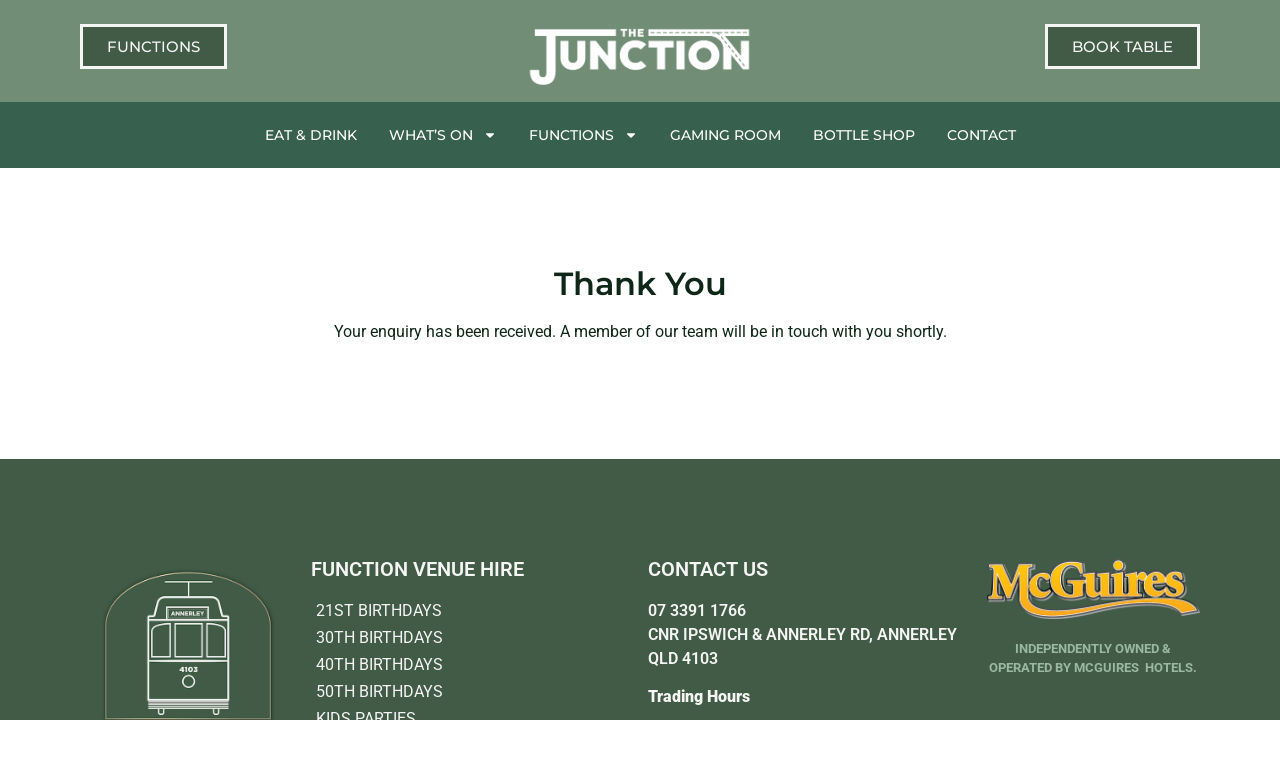

--- FILE ---
content_type: text/html; charset=UTF-8
request_url: https://thejunctionannerley.com.au/thank-you-contact-us/
body_size: 13500
content:
<!doctype html>
<html lang="en-AU">
<head>
	<meta charset="UTF-8">
	<meta name="viewport" content="width=device-width, initial-scale=1">
	<link rel="profile" href="https://gmpg.org/xfn/11">
	<meta name='robots' content='noindex, nofollow' />

	<!-- This site is optimized with the Yoast SEO plugin v26.5 - https://yoast.com/wordpress/plugins/seo/ -->
	<title>Thank You - Contact Us - The Junction Hotel Annerley</title>
	<meta property="og:locale" content="en_US" />
	<meta property="og:type" content="article" />
	<meta property="og:title" content="Thank You - Contact Us - The Junction Hotel Annerley" />
	<meta property="og:description" content="Thank You Your enquiry has been received. A member of our team will be in touch with you shortly." />
	<meta property="og:url" content="https://thejunctionannerley.com.au/thank-you-contact-us/" />
	<meta property="og:site_name" content="The Junction Hotel Annerley" />
	<meta property="article:publisher" content="https://www.facebook.com/junctionannerley/" />
	<meta property="article:modified_time" content="2022-09-16T02:54:50+00:00" />
	<meta name="twitter:card" content="summary_large_image" />
	<meta name="twitter:label1" content="Est. reading time" />
	<meta name="twitter:data1" content="1 minute" />
	<script type="application/ld+json" class="yoast-schema-graph">{"@context":"https://schema.org","@graph":[{"@type":"WebPage","@id":"https://thejunctionannerley.com.au/thank-you-contact-us/","url":"https://thejunctionannerley.com.au/thank-you-contact-us/","name":"Thank You - Contact Us - The Junction Hotel Annerley","isPartOf":{"@id":"https://thejunctionannerley.com.au/#website"},"datePublished":"2022-09-14T06:10:58+00:00","dateModified":"2022-09-16T02:54:50+00:00","breadcrumb":{"@id":"https://thejunctionannerley.com.au/thank-you-contact-us/#breadcrumb"},"inLanguage":"en-AU","potentialAction":[{"@type":"ReadAction","target":["https://thejunctionannerley.com.au/thank-you-contact-us/"]}]},{"@type":"BreadcrumbList","@id":"https://thejunctionannerley.com.au/thank-you-contact-us/#breadcrumb","itemListElement":[{"@type":"ListItem","position":1,"name":"Home","item":"https://thejunctionannerley.com.au/"},{"@type":"ListItem","position":2,"name":"Thank You &#8211; Contact Us"}]},{"@type":"WebSite","@id":"https://thejunctionannerley.com.au/#website","url":"https://thejunctionannerley.com.au/","name":"The Junction Hotel Annerley","description":"Function Venue, Bar &amp; Restaurant In Brisbane","publisher":{"@id":"https://thejunctionannerley.com.au/#organization"},"potentialAction":[{"@type":"SearchAction","target":{"@type":"EntryPoint","urlTemplate":"https://thejunctionannerley.com.au/?s={search_term_string}"},"query-input":{"@type":"PropertyValueSpecification","valueRequired":true,"valueName":"search_term_string"}}],"inLanguage":"en-AU"},{"@type":"Organization","@id":"https://thejunctionannerley.com.au/#organization","name":"The Junction Hotel","url":"https://thejunctionannerley.com.au/","logo":{"@type":"ImageObject","inLanguage":"en-AU","@id":"https://thejunctionannerley.com.au/#/schema/logo/image/","url":"https://thejunctionannerley.com.au/wp-content/uploads/2022/01/cropped-Junction_Logo_Logo_TramMono_Simple-copy-4.png","contentUrl":"https://thejunctionannerley.com.au/wp-content/uploads/2022/01/cropped-Junction_Logo_Logo_TramMono_Simple-copy-4.png","width":512,"height":512,"caption":"The Junction Hotel"},"image":{"@id":"https://thejunctionannerley.com.au/#/schema/logo/image/"},"sameAs":["https://www.facebook.com/junctionannerley/","https://www.instagram.com/thejunction_annerley/"]}]}</script>
	<!-- / Yoast SEO plugin. -->


<link rel="alternate" type="application/rss+xml" title="The Junction Hotel Annerley &raquo; Feed" href="https://thejunctionannerley.com.au/feed/" />
<link rel="alternate" type="application/rss+xml" title="The Junction Hotel Annerley &raquo; Comments Feed" href="https://thejunctionannerley.com.au/comments/feed/" />
<link rel="alternate" title="oEmbed (JSON)" type="application/json+oembed" href="https://thejunctionannerley.com.au/wp-json/oembed/1.0/embed?url=https%3A%2F%2Fthejunctionannerley.com.au%2Fthank-you-contact-us%2F" />
<link rel="alternate" title="oEmbed (XML)" type="text/xml+oembed" href="https://thejunctionannerley.com.au/wp-json/oembed/1.0/embed?url=https%3A%2F%2Fthejunctionannerley.com.au%2Fthank-you-contact-us%2F&#038;format=xml" />
<style id='wp-img-auto-sizes-contain-inline-css'>
img:is([sizes=auto i],[sizes^="auto," i]){contain-intrinsic-size:3000px 1500px}
/*# sourceURL=wp-img-auto-sizes-contain-inline-css */
</style>
<style id='wp-emoji-styles-inline-css'>

	img.wp-smiley, img.emoji {
		display: inline !important;
		border: none !important;
		box-shadow: none !important;
		height: 1em !important;
		width: 1em !important;
		margin: 0 0.07em !important;
		vertical-align: -0.1em !important;
		background: none !important;
		padding: 0 !important;
	}
/*# sourceURL=wp-emoji-styles-inline-css */
</style>
<link rel='stylesheet' id='jet-engine-frontend-css' href='https://thejunctionannerley.com.au/wp-content/plugins/jet-engine/assets/css/frontend.css?ver=3.3.3' media='all' />
<style id='global-styles-inline-css'>
:root{--wp--preset--aspect-ratio--square: 1;--wp--preset--aspect-ratio--4-3: 4/3;--wp--preset--aspect-ratio--3-4: 3/4;--wp--preset--aspect-ratio--3-2: 3/2;--wp--preset--aspect-ratio--2-3: 2/3;--wp--preset--aspect-ratio--16-9: 16/9;--wp--preset--aspect-ratio--9-16: 9/16;--wp--preset--color--black: #000000;--wp--preset--color--cyan-bluish-gray: #abb8c3;--wp--preset--color--white: #ffffff;--wp--preset--color--pale-pink: #f78da7;--wp--preset--color--vivid-red: #cf2e2e;--wp--preset--color--luminous-vivid-orange: #ff6900;--wp--preset--color--luminous-vivid-amber: #fcb900;--wp--preset--color--light-green-cyan: #7bdcb5;--wp--preset--color--vivid-green-cyan: #00d084;--wp--preset--color--pale-cyan-blue: #8ed1fc;--wp--preset--color--vivid-cyan-blue: #0693e3;--wp--preset--color--vivid-purple: #9b51e0;--wp--preset--gradient--vivid-cyan-blue-to-vivid-purple: linear-gradient(135deg,rgb(6,147,227) 0%,rgb(155,81,224) 100%);--wp--preset--gradient--light-green-cyan-to-vivid-green-cyan: linear-gradient(135deg,rgb(122,220,180) 0%,rgb(0,208,130) 100%);--wp--preset--gradient--luminous-vivid-amber-to-luminous-vivid-orange: linear-gradient(135deg,rgb(252,185,0) 0%,rgb(255,105,0) 100%);--wp--preset--gradient--luminous-vivid-orange-to-vivid-red: linear-gradient(135deg,rgb(255,105,0) 0%,rgb(207,46,46) 100%);--wp--preset--gradient--very-light-gray-to-cyan-bluish-gray: linear-gradient(135deg,rgb(238,238,238) 0%,rgb(169,184,195) 100%);--wp--preset--gradient--cool-to-warm-spectrum: linear-gradient(135deg,rgb(74,234,220) 0%,rgb(151,120,209) 20%,rgb(207,42,186) 40%,rgb(238,44,130) 60%,rgb(251,105,98) 80%,rgb(254,248,76) 100%);--wp--preset--gradient--blush-light-purple: linear-gradient(135deg,rgb(255,206,236) 0%,rgb(152,150,240) 100%);--wp--preset--gradient--blush-bordeaux: linear-gradient(135deg,rgb(254,205,165) 0%,rgb(254,45,45) 50%,rgb(107,0,62) 100%);--wp--preset--gradient--luminous-dusk: linear-gradient(135deg,rgb(255,203,112) 0%,rgb(199,81,192) 50%,rgb(65,88,208) 100%);--wp--preset--gradient--pale-ocean: linear-gradient(135deg,rgb(255,245,203) 0%,rgb(182,227,212) 50%,rgb(51,167,181) 100%);--wp--preset--gradient--electric-grass: linear-gradient(135deg,rgb(202,248,128) 0%,rgb(113,206,126) 100%);--wp--preset--gradient--midnight: linear-gradient(135deg,rgb(2,3,129) 0%,rgb(40,116,252) 100%);--wp--preset--font-size--small: 13px;--wp--preset--font-size--medium: 20px;--wp--preset--font-size--large: 36px;--wp--preset--font-size--x-large: 42px;--wp--preset--spacing--20: 0.44rem;--wp--preset--spacing--30: 0.67rem;--wp--preset--spacing--40: 1rem;--wp--preset--spacing--50: 1.5rem;--wp--preset--spacing--60: 2.25rem;--wp--preset--spacing--70: 3.38rem;--wp--preset--spacing--80: 5.06rem;--wp--preset--shadow--natural: 6px 6px 9px rgba(0, 0, 0, 0.2);--wp--preset--shadow--deep: 12px 12px 50px rgba(0, 0, 0, 0.4);--wp--preset--shadow--sharp: 6px 6px 0px rgba(0, 0, 0, 0.2);--wp--preset--shadow--outlined: 6px 6px 0px -3px rgb(255, 255, 255), 6px 6px rgb(0, 0, 0);--wp--preset--shadow--crisp: 6px 6px 0px rgb(0, 0, 0);}:root { --wp--style--global--content-size: 800px;--wp--style--global--wide-size: 1200px; }:where(body) { margin: 0; }.wp-site-blocks > .alignleft { float: left; margin-right: 2em; }.wp-site-blocks > .alignright { float: right; margin-left: 2em; }.wp-site-blocks > .aligncenter { justify-content: center; margin-left: auto; margin-right: auto; }:where(.wp-site-blocks) > * { margin-block-start: 24px; margin-block-end: 0; }:where(.wp-site-blocks) > :first-child { margin-block-start: 0; }:where(.wp-site-blocks) > :last-child { margin-block-end: 0; }:root { --wp--style--block-gap: 24px; }:root :where(.is-layout-flow) > :first-child{margin-block-start: 0;}:root :where(.is-layout-flow) > :last-child{margin-block-end: 0;}:root :where(.is-layout-flow) > *{margin-block-start: 24px;margin-block-end: 0;}:root :where(.is-layout-constrained) > :first-child{margin-block-start: 0;}:root :where(.is-layout-constrained) > :last-child{margin-block-end: 0;}:root :where(.is-layout-constrained) > *{margin-block-start: 24px;margin-block-end: 0;}:root :where(.is-layout-flex){gap: 24px;}:root :where(.is-layout-grid){gap: 24px;}.is-layout-flow > .alignleft{float: left;margin-inline-start: 0;margin-inline-end: 2em;}.is-layout-flow > .alignright{float: right;margin-inline-start: 2em;margin-inline-end: 0;}.is-layout-flow > .aligncenter{margin-left: auto !important;margin-right: auto !important;}.is-layout-constrained > .alignleft{float: left;margin-inline-start: 0;margin-inline-end: 2em;}.is-layout-constrained > .alignright{float: right;margin-inline-start: 2em;margin-inline-end: 0;}.is-layout-constrained > .aligncenter{margin-left: auto !important;margin-right: auto !important;}.is-layout-constrained > :where(:not(.alignleft):not(.alignright):not(.alignfull)){max-width: var(--wp--style--global--content-size);margin-left: auto !important;margin-right: auto !important;}.is-layout-constrained > .alignwide{max-width: var(--wp--style--global--wide-size);}body .is-layout-flex{display: flex;}.is-layout-flex{flex-wrap: wrap;align-items: center;}.is-layout-flex > :is(*, div){margin: 0;}body .is-layout-grid{display: grid;}.is-layout-grid > :is(*, div){margin: 0;}body{padding-top: 0px;padding-right: 0px;padding-bottom: 0px;padding-left: 0px;}a:where(:not(.wp-element-button)){text-decoration: underline;}:root :where(.wp-element-button, .wp-block-button__link){background-color: #32373c;border-width: 0;color: #fff;font-family: inherit;font-size: inherit;font-style: inherit;font-weight: inherit;letter-spacing: inherit;line-height: inherit;padding-top: calc(0.667em + 2px);padding-right: calc(1.333em + 2px);padding-bottom: calc(0.667em + 2px);padding-left: calc(1.333em + 2px);text-decoration: none;text-transform: inherit;}.has-black-color{color: var(--wp--preset--color--black) !important;}.has-cyan-bluish-gray-color{color: var(--wp--preset--color--cyan-bluish-gray) !important;}.has-white-color{color: var(--wp--preset--color--white) !important;}.has-pale-pink-color{color: var(--wp--preset--color--pale-pink) !important;}.has-vivid-red-color{color: var(--wp--preset--color--vivid-red) !important;}.has-luminous-vivid-orange-color{color: var(--wp--preset--color--luminous-vivid-orange) !important;}.has-luminous-vivid-amber-color{color: var(--wp--preset--color--luminous-vivid-amber) !important;}.has-light-green-cyan-color{color: var(--wp--preset--color--light-green-cyan) !important;}.has-vivid-green-cyan-color{color: var(--wp--preset--color--vivid-green-cyan) !important;}.has-pale-cyan-blue-color{color: var(--wp--preset--color--pale-cyan-blue) !important;}.has-vivid-cyan-blue-color{color: var(--wp--preset--color--vivid-cyan-blue) !important;}.has-vivid-purple-color{color: var(--wp--preset--color--vivid-purple) !important;}.has-black-background-color{background-color: var(--wp--preset--color--black) !important;}.has-cyan-bluish-gray-background-color{background-color: var(--wp--preset--color--cyan-bluish-gray) !important;}.has-white-background-color{background-color: var(--wp--preset--color--white) !important;}.has-pale-pink-background-color{background-color: var(--wp--preset--color--pale-pink) !important;}.has-vivid-red-background-color{background-color: var(--wp--preset--color--vivid-red) !important;}.has-luminous-vivid-orange-background-color{background-color: var(--wp--preset--color--luminous-vivid-orange) !important;}.has-luminous-vivid-amber-background-color{background-color: var(--wp--preset--color--luminous-vivid-amber) !important;}.has-light-green-cyan-background-color{background-color: var(--wp--preset--color--light-green-cyan) !important;}.has-vivid-green-cyan-background-color{background-color: var(--wp--preset--color--vivid-green-cyan) !important;}.has-pale-cyan-blue-background-color{background-color: var(--wp--preset--color--pale-cyan-blue) !important;}.has-vivid-cyan-blue-background-color{background-color: var(--wp--preset--color--vivid-cyan-blue) !important;}.has-vivid-purple-background-color{background-color: var(--wp--preset--color--vivid-purple) !important;}.has-black-border-color{border-color: var(--wp--preset--color--black) !important;}.has-cyan-bluish-gray-border-color{border-color: var(--wp--preset--color--cyan-bluish-gray) !important;}.has-white-border-color{border-color: var(--wp--preset--color--white) !important;}.has-pale-pink-border-color{border-color: var(--wp--preset--color--pale-pink) !important;}.has-vivid-red-border-color{border-color: var(--wp--preset--color--vivid-red) !important;}.has-luminous-vivid-orange-border-color{border-color: var(--wp--preset--color--luminous-vivid-orange) !important;}.has-luminous-vivid-amber-border-color{border-color: var(--wp--preset--color--luminous-vivid-amber) !important;}.has-light-green-cyan-border-color{border-color: var(--wp--preset--color--light-green-cyan) !important;}.has-vivid-green-cyan-border-color{border-color: var(--wp--preset--color--vivid-green-cyan) !important;}.has-pale-cyan-blue-border-color{border-color: var(--wp--preset--color--pale-cyan-blue) !important;}.has-vivid-cyan-blue-border-color{border-color: var(--wp--preset--color--vivid-cyan-blue) !important;}.has-vivid-purple-border-color{border-color: var(--wp--preset--color--vivid-purple) !important;}.has-vivid-cyan-blue-to-vivid-purple-gradient-background{background: var(--wp--preset--gradient--vivid-cyan-blue-to-vivid-purple) !important;}.has-light-green-cyan-to-vivid-green-cyan-gradient-background{background: var(--wp--preset--gradient--light-green-cyan-to-vivid-green-cyan) !important;}.has-luminous-vivid-amber-to-luminous-vivid-orange-gradient-background{background: var(--wp--preset--gradient--luminous-vivid-amber-to-luminous-vivid-orange) !important;}.has-luminous-vivid-orange-to-vivid-red-gradient-background{background: var(--wp--preset--gradient--luminous-vivid-orange-to-vivid-red) !important;}.has-very-light-gray-to-cyan-bluish-gray-gradient-background{background: var(--wp--preset--gradient--very-light-gray-to-cyan-bluish-gray) !important;}.has-cool-to-warm-spectrum-gradient-background{background: var(--wp--preset--gradient--cool-to-warm-spectrum) !important;}.has-blush-light-purple-gradient-background{background: var(--wp--preset--gradient--blush-light-purple) !important;}.has-blush-bordeaux-gradient-background{background: var(--wp--preset--gradient--blush-bordeaux) !important;}.has-luminous-dusk-gradient-background{background: var(--wp--preset--gradient--luminous-dusk) !important;}.has-pale-ocean-gradient-background{background: var(--wp--preset--gradient--pale-ocean) !important;}.has-electric-grass-gradient-background{background: var(--wp--preset--gradient--electric-grass) !important;}.has-midnight-gradient-background{background: var(--wp--preset--gradient--midnight) !important;}.has-small-font-size{font-size: var(--wp--preset--font-size--small) !important;}.has-medium-font-size{font-size: var(--wp--preset--font-size--medium) !important;}.has-large-font-size{font-size: var(--wp--preset--font-size--large) !important;}.has-x-large-font-size{font-size: var(--wp--preset--font-size--x-large) !important;}
:root :where(.wp-block-pullquote){font-size: 1.5em;line-height: 1.6;}
/*# sourceURL=global-styles-inline-css */
</style>
<link rel='stylesheet' id='hello-elementor-css' href='https://thejunctionannerley.com.au/wp-content/themes/hello-elementor/assets/css/reset.css?ver=3.4.5' media='all' />
<link rel='stylesheet' id='hello-elementor-theme-style-css' href='https://thejunctionannerley.com.au/wp-content/themes/hello-elementor/assets/css/theme.css?ver=3.4.5' media='all' />
<link rel='stylesheet' id='hello-elementor-header-footer-css' href='https://thejunctionannerley.com.au/wp-content/themes/hello-elementor/assets/css/header-footer.css?ver=3.4.5' media='all' />
<link rel='stylesheet' id='elementor-frontend-css' href='https://thejunctionannerley.com.au/wp-content/plugins/elementor/assets/css/frontend.min.css?ver=3.33.3' media='all' />
<link rel='stylesheet' id='widget-image-css' href='https://thejunctionannerley.com.au/wp-content/plugins/elementor/assets/css/widget-image.min.css?ver=3.33.3' media='all' />
<link rel='stylesheet' id='widget-nav-menu-css' href='https://thejunctionannerley.com.au/wp-content/plugins/elementor-pro/assets/css/widget-nav-menu.min.css?ver=3.27.3' media='all' />
<link rel='stylesheet' id='widget-social-icons-css' href='https://thejunctionannerley.com.au/wp-content/plugins/elementor/assets/css/widget-social-icons.min.css?ver=3.33.3' media='all' />
<link rel='stylesheet' id='e-apple-webkit-css' href='https://thejunctionannerley.com.au/wp-content/plugins/elementor/assets/css/conditionals/apple-webkit.min.css?ver=3.33.3' media='all' />
<link rel='stylesheet' id='widget-heading-css' href='https://thejunctionannerley.com.au/wp-content/plugins/elementor/assets/css/widget-heading.min.css?ver=3.33.3' media='all' />
<link rel='stylesheet' id='widget-icon-list-css' href='https://thejunctionannerley.com.au/wp-content/plugins/elementor/assets/css/widget-icon-list.min.css?ver=3.33.3' media='all' />
<link rel='stylesheet' id='elementor-post-5-css' href='https://thejunctionannerley.com.au/wp-content/uploads/elementor/css/post-5.css?ver=1769185557' media='all' />
<link rel='stylesheet' id='elementor-post-1175-css' href='https://thejunctionannerley.com.au/wp-content/uploads/elementor/css/post-1175.css?ver=1769196244' media='all' />
<link rel='stylesheet' id='elementor-post-6-css' href='https://thejunctionannerley.com.au/wp-content/uploads/elementor/css/post-6.css?ver=1769185557' media='all' />
<link rel='stylesheet' id='elementor-post-12-css' href='https://thejunctionannerley.com.au/wp-content/uploads/elementor/css/post-12.css?ver=1769185557' media='all' />
<link rel='stylesheet' id='elementor-gf-local-montserrat-css' href='https://thejunctionannerley.com.au/wp-content/uploads/elementor/google-fonts/css/montserrat.css?ver=1751945550' media='all' />
<link rel='stylesheet' id='elementor-gf-local-robotoslab-css' href='https://thejunctionannerley.com.au/wp-content/uploads/elementor/google-fonts/css/robotoslab.css?ver=1751945556' media='all' />
<link rel='stylesheet' id='elementor-gf-local-roboto-css' href='https://thejunctionannerley.com.au/wp-content/uploads/elementor/google-fonts/css/roboto.css?ver=1751945572' media='all' />
<script src="https://thejunctionannerley.com.au/wp-includes/js/jquery/jquery.min.js?ver=3.7.1" id="jquery-core-js"></script>
<script src="https://thejunctionannerley.com.au/wp-includes/js/jquery/jquery-migrate.min.js?ver=3.4.1" id="jquery-migrate-js"></script>
<link rel="https://api.w.org/" href="https://thejunctionannerley.com.au/wp-json/" /><link rel="alternate" title="JSON" type="application/json" href="https://thejunctionannerley.com.au/wp-json/wp/v2/pages/1175" /><link rel="EditURI" type="application/rsd+xml" title="RSD" href="https://thejunctionannerley.com.au/xmlrpc.php?rsd" />
<meta name="generator" content="WordPress 6.9" />
<link rel='shortlink' href='https://thejunctionannerley.com.au/?p=1175' />
<meta name="generator" content="Elementor 3.33.3; features: e_font_icon_svg, additional_custom_breakpoints; settings: css_print_method-external, google_font-enabled, font_display-auto">
<!-- Google Tag Manager -->
<script>(function(w,d,s,l,i){w[l]=w[l]||[];w[l].push({'gtm.start':
new Date().getTime(),event:'gtm.js'});var f=d.getElementsByTagName(s)[0],
j=d.createElement(s),dl=l!='dataLayer'?'&l='+l:'';j.async=true;j.src=
'https://www.googletagmanager.com/gtm.js?id='+i+dl;f.parentNode.insertBefore(j,f);
})(window,document,'script','dataLayer','GTM-NP9J5GLQ');</script>
<!-- End Google Tag Manager -->
			<style>
				.e-con.e-parent:nth-of-type(n+4):not(.e-lazyloaded):not(.e-no-lazyload),
				.e-con.e-parent:nth-of-type(n+4):not(.e-lazyloaded):not(.e-no-lazyload) * {
					background-image: none !important;
				}
				@media screen and (max-height: 1024px) {
					.e-con.e-parent:nth-of-type(n+3):not(.e-lazyloaded):not(.e-no-lazyload),
					.e-con.e-parent:nth-of-type(n+3):not(.e-lazyloaded):not(.e-no-lazyload) * {
						background-image: none !important;
					}
				}
				@media screen and (max-height: 640px) {
					.e-con.e-parent:nth-of-type(n+2):not(.e-lazyloaded):not(.e-no-lazyload),
					.e-con.e-parent:nth-of-type(n+2):not(.e-lazyloaded):not(.e-no-lazyload) * {
						background-image: none !important;
					}
				}
			</style>
			<link rel="icon" href="https://thejunctionannerley.com.au/wp-content/uploads/2022/01/cropped-Junction_Logo_Logo_TramMono_Simple-copy-4-32x32.png" sizes="32x32" />
<link rel="icon" href="https://thejunctionannerley.com.au/wp-content/uploads/2022/01/cropped-Junction_Logo_Logo_TramMono_Simple-copy-4-192x192.png" sizes="192x192" />
<link rel="apple-touch-icon" href="https://thejunctionannerley.com.au/wp-content/uploads/2022/01/cropped-Junction_Logo_Logo_TramMono_Simple-copy-4-180x180.png" />
<meta name="msapplication-TileImage" content="https://thejunctionannerley.com.au/wp-content/uploads/2022/01/cropped-Junction_Logo_Logo_TramMono_Simple-copy-4-270x270.png" />
</head>
<body class="wp-singular page-template-default page page-id-1175 wp-embed-responsive wp-theme-hello-elementor hello-elementor-default elementor-default elementor-kit-5 elementor-page elementor-page-1175 elementor-page-1972 elementor-page-1967 elementor-page-1965">

<!-- Google Tag Manager (noscript) -->
<noscript><iframe src="https://www.googletagmanager.com/ns.html?id=GTM-NP9J5GLQ"
height="0" width="0" style="display:none;visibility:hidden"></iframe></noscript>
<!-- End Google Tag Manager (noscript) -->

<a class="skip-link screen-reader-text" href="#content">Skip to content</a>

		<div data-elementor-type="header" data-elementor-id="6" class="elementor elementor-6 elementor-location-header" data-elementor-post-type="elementor_library">
					<section class="elementor-section elementor-top-section elementor-element elementor-element-52bc19a elementor-section-boxed elementor-section-height-default elementor-section-height-default" data-id="52bc19a" data-element_type="section" data-settings="{&quot;background_background&quot;:&quot;classic&quot;}">
						<div class="elementor-container elementor-column-gap-default">
					<div class="elementor-column elementor-col-100 elementor-top-column elementor-element elementor-element-5f497f5c" data-id="5f497f5c" data-element_type="column">
			<div class="elementor-widget-wrap elementor-element-populated">
						<section class="elementor-section elementor-inner-section elementor-element elementor-element-6bb925fe elementor-section-content-middle elementor-section-boxed elementor-section-height-default elementor-section-height-default" data-id="6bb925fe" data-element_type="section">
						<div class="elementor-container elementor-column-gap-default">
					<div class="elementor-column elementor-col-33 elementor-inner-column elementor-element elementor-element-2a732b13 elementor-hidden-mobile" data-id="2a732b13" data-element_type="column">
			<div class="elementor-widget-wrap elementor-element-populated">
						<div class="elementor-element elementor-element-7dc3b1d elementor-align-left elementor-hidden-mobile elementor-widget elementor-widget-button" data-id="7dc3b1d" data-element_type="widget" data-widget_type="button.default">
				<div class="elementor-widget-container">
									<div class="elementor-button-wrapper">
					<a class="elementor-button elementor-button-link elementor-size-sm" href="https://thejunctionannerley.com.au/functions/">
						<span class="elementor-button-content-wrapper">
									<span class="elementor-button-text">FUNCTIONS</span>
					</span>
					</a>
				</div>
								</div>
				</div>
					</div>
		</div>
				<div class="elementor-column elementor-col-33 elementor-inner-column elementor-element elementor-element-6df5c281" data-id="6df5c281" data-element_type="column">
			<div class="elementor-widget-wrap elementor-element-populated">
						<div class="elementor-element elementor-element-57098120 elementor-widget elementor-widget-image" data-id="57098120" data-element_type="widget" data-widget_type="image.default">
				<div class="elementor-widget-container">
																<a href="https://thejunctionannerley.com.au/">
							<img width="800" height="252" src="https://thejunctionannerley.com.au/wp-content/uploads/2022/01/Junction_Logo_Logo_DarkGreenOnLightGreen_WhiteHighlight-copy-7-1024x323.png" class="attachment-large size-large wp-image-4087" alt="" srcset="https://thejunctionannerley.com.au/wp-content/uploads/2022/01/Junction_Logo_Logo_DarkGreenOnLightGreen_WhiteHighlight-copy-7-1024x323.png 1024w, https://thejunctionannerley.com.au/wp-content/uploads/2022/01/Junction_Logo_Logo_DarkGreenOnLightGreen_WhiteHighlight-copy-7-300x95.png 300w, https://thejunctionannerley.com.au/wp-content/uploads/2022/01/Junction_Logo_Logo_DarkGreenOnLightGreen_WhiteHighlight-copy-7-768x242.png 768w, https://thejunctionannerley.com.au/wp-content/uploads/2022/01/Junction_Logo_Logo_DarkGreenOnLightGreen_WhiteHighlight-copy-7-1536x485.png 1536w, https://thejunctionannerley.com.au/wp-content/uploads/2022/01/Junction_Logo_Logo_DarkGreenOnLightGreen_WhiteHighlight-copy-7-2048x646.png 2048w" sizes="(max-width: 800px) 100vw, 800px" />								</a>
															</div>
				</div>
					</div>
		</div>
				<div class="elementor-column elementor-col-33 elementor-inner-column elementor-element elementor-element-1b598b32" data-id="1b598b32" data-element_type="column">
			<div class="elementor-widget-wrap elementor-element-populated">
						<div class="elementor-element elementor-element-7798c949 elementor-align-right elementor-hidden-mobile elementor-widget elementor-widget-button" data-id="7798c949" data-element_type="widget" data-widget_type="button.default">
				<div class="elementor-widget-container">
									<div class="elementor-button-wrapper">
					<a class="elementor-button elementor-button-link elementor-size-sm" href="https://thejunctionannerley.com.au/bookings/" target="_blank">
						<span class="elementor-button-content-wrapper">
									<span class="elementor-button-text">BOOK TABLE</span>
					</span>
					</a>
				</div>
								</div>
				</div>
				<div class="elementor-element elementor-element-8ac9c65 elementor-nav-menu__align-center elementor-nav-menu--stretch elementor-nav-menu__text-align-center elementor-hidden-desktop elementor-hidden-tablet elementor-nav-menu--dropdown-tablet elementor-nav-menu--toggle elementor-nav-menu--burger elementor-widget elementor-widget-nav-menu" data-id="8ac9c65" data-element_type="widget" data-settings="{&quot;full_width&quot;:&quot;stretch&quot;,&quot;layout&quot;:&quot;horizontal&quot;,&quot;submenu_icon&quot;:{&quot;value&quot;:&quot;&lt;svg class=\&quot;e-font-icon-svg e-fas-caret-down\&quot; viewBox=\&quot;0 0 320 512\&quot; xmlns=\&quot;http:\/\/www.w3.org\/2000\/svg\&quot;&gt;&lt;path d=\&quot;M31.3 192h257.3c17.8 0 26.7 21.5 14.1 34.1L174.1 354.8c-7.8 7.8-20.5 7.8-28.3 0L17.2 226.1C4.6 213.5 13.5 192 31.3 192z\&quot;&gt;&lt;\/path&gt;&lt;\/svg&gt;&quot;,&quot;library&quot;:&quot;fa-solid&quot;},&quot;toggle&quot;:&quot;burger&quot;}" data-widget_type="nav-menu.default">
				<div class="elementor-widget-container">
								<nav aria-label="Menu" class="elementor-nav-menu--main elementor-nav-menu__container elementor-nav-menu--layout-horizontal e--pointer-underline e--animation-fade">
				<ul id="menu-1-8ac9c65" class="elementor-nav-menu"><li class="menu-item menu-item-type-post_type menu-item-object-page menu-item-3438"><a href="https://thejunctionannerley.com.au/bookings/" class="elementor-item">BOOK NOW</a></li>
<li class="menu-item menu-item-type-post_type menu-item-object-page menu-item-3442"><a href="https://thejunctionannerley.com.au/dining/" class="elementor-item">MENUS</a></li>
<li class="menu-item menu-item-type-post_type menu-item-object-page menu-item-has-children menu-item-3424"><a href="https://thejunctionannerley.com.au/whatson/" class="elementor-item">What’s On</a>
<ul class="sub-menu elementor-nav-menu--dropdown">
	<li class="menu-item menu-item-type-post_type menu-item-object-page menu-item-5260"><a href="https://thejunctionannerley.com.au/whatson/thetrams/" class="elementor-sub-item">The Trams</a></li>
	<li class="menu-item menu-item-type-post_type menu-item-object-page menu-item-3426"><a href="https://thejunctionannerley.com.au/watch-live-sports-in-annerley-brisbane/" class="elementor-sub-item">Live Sports</a></li>
</ul>
</li>
<li class="menu-item menu-item-type-post_type menu-item-object-page menu-item-has-children menu-item-3421"><a href="https://thejunctionannerley.com.au/functions/" class="elementor-item">Functions</a>
<ul class="sub-menu elementor-nav-menu--dropdown">
	<li class="menu-item menu-item-type-post_type menu-item-object-page menu-item-4697"><a href="https://thejunctionannerley.com.au/functions/" class="elementor-sub-item">Functions</a></li>
	<li class="menu-item menu-item-type-post_type menu-item-object-page menu-item-4670"><a href="https://thejunctionannerley.com.au/christmas-parties/" class="elementor-sub-item">Christmas Party Venues</a></li>
</ul>
</li>
<li class="menu-item menu-item-type-post_type menu-item-object-page menu-item-4135"><a href="https://thejunctionannerley.com.au/gaming/" class="elementor-item">Gaming</a></li>
<li class="menu-item menu-item-type-post_type menu-item-object-page menu-item-3418"><a href="https://thejunctionannerley.com.au/bottle-shop/" class="elementor-item">Bottle Shop</a></li>
<li class="menu-item menu-item-type-post_type menu-item-object-page menu-item-3419"><a href="https://thejunctionannerley.com.au/contact/" class="elementor-item">Contact Us</a></li>
</ul>			</nav>
					<div class="elementor-menu-toggle" role="button" tabindex="0" aria-label="Menu Toggle" aria-expanded="false">
			<svg aria-hidden="true" role="presentation" class="elementor-menu-toggle__icon--open e-font-icon-svg e-eicon-menu-bar" viewBox="0 0 1000 1000" xmlns="http://www.w3.org/2000/svg"><path d="M104 333H896C929 333 958 304 958 271S929 208 896 208H104C71 208 42 237 42 271S71 333 104 333ZM104 583H896C929 583 958 554 958 521S929 458 896 458H104C71 458 42 487 42 521S71 583 104 583ZM104 833H896C929 833 958 804 958 771S929 708 896 708H104C71 708 42 737 42 771S71 833 104 833Z"></path></svg><svg aria-hidden="true" role="presentation" class="elementor-menu-toggle__icon--close e-font-icon-svg e-eicon-close" viewBox="0 0 1000 1000" xmlns="http://www.w3.org/2000/svg"><path d="M742 167L500 408 258 167C246 154 233 150 217 150 196 150 179 158 167 167 154 179 150 196 150 212 150 229 154 242 171 254L408 500 167 742C138 771 138 800 167 829 196 858 225 858 254 829L496 587 738 829C750 842 767 846 783 846 800 846 817 842 829 829 842 817 846 804 846 783 846 767 842 750 829 737L588 500 833 258C863 229 863 200 833 171 804 137 775 137 742 167Z"></path></svg>		</div>
					<nav class="elementor-nav-menu--dropdown elementor-nav-menu__container" aria-hidden="true">
				<ul id="menu-2-8ac9c65" class="elementor-nav-menu"><li class="menu-item menu-item-type-post_type menu-item-object-page menu-item-3438"><a href="https://thejunctionannerley.com.au/bookings/" class="elementor-item" tabindex="-1">BOOK NOW</a></li>
<li class="menu-item menu-item-type-post_type menu-item-object-page menu-item-3442"><a href="https://thejunctionannerley.com.au/dining/" class="elementor-item" tabindex="-1">MENUS</a></li>
<li class="menu-item menu-item-type-post_type menu-item-object-page menu-item-has-children menu-item-3424"><a href="https://thejunctionannerley.com.au/whatson/" class="elementor-item" tabindex="-1">What’s On</a>
<ul class="sub-menu elementor-nav-menu--dropdown">
	<li class="menu-item menu-item-type-post_type menu-item-object-page menu-item-5260"><a href="https://thejunctionannerley.com.au/whatson/thetrams/" class="elementor-sub-item" tabindex="-1">The Trams</a></li>
	<li class="menu-item menu-item-type-post_type menu-item-object-page menu-item-3426"><a href="https://thejunctionannerley.com.au/watch-live-sports-in-annerley-brisbane/" class="elementor-sub-item" tabindex="-1">Live Sports</a></li>
</ul>
</li>
<li class="menu-item menu-item-type-post_type menu-item-object-page menu-item-has-children menu-item-3421"><a href="https://thejunctionannerley.com.au/functions/" class="elementor-item" tabindex="-1">Functions</a>
<ul class="sub-menu elementor-nav-menu--dropdown">
	<li class="menu-item menu-item-type-post_type menu-item-object-page menu-item-4697"><a href="https://thejunctionannerley.com.au/functions/" class="elementor-sub-item" tabindex="-1">Functions</a></li>
	<li class="menu-item menu-item-type-post_type menu-item-object-page menu-item-4670"><a href="https://thejunctionannerley.com.au/christmas-parties/" class="elementor-sub-item" tabindex="-1">Christmas Party Venues</a></li>
</ul>
</li>
<li class="menu-item menu-item-type-post_type menu-item-object-page menu-item-4135"><a href="https://thejunctionannerley.com.au/gaming/" class="elementor-item" tabindex="-1">Gaming</a></li>
<li class="menu-item menu-item-type-post_type menu-item-object-page menu-item-3418"><a href="https://thejunctionannerley.com.au/bottle-shop/" class="elementor-item" tabindex="-1">Bottle Shop</a></li>
<li class="menu-item menu-item-type-post_type menu-item-object-page menu-item-3419"><a href="https://thejunctionannerley.com.au/contact/" class="elementor-item" tabindex="-1">Contact Us</a></li>
</ul>			</nav>
						</div>
				</div>
					</div>
		</div>
					</div>
		</section>
					</div>
		</div>
					</div>
		</section>
				<section class="elementor-section elementor-top-section elementor-element elementor-element-2728d11c elementor-hidden-mobile elementor-section-full_width elementor-section-height-default elementor-section-height-default" data-id="2728d11c" data-element_type="section" data-settings="{&quot;background_background&quot;:&quot;classic&quot;}">
						<div class="elementor-container elementor-column-gap-default">
					<div class="elementor-column elementor-col-100 elementor-top-column elementor-element elementor-element-4eb8e310" data-id="4eb8e310" data-element_type="column">
			<div class="elementor-widget-wrap elementor-element-populated">
						<div class="elementor-element elementor-element-d47c903 elementor-nav-menu__align-center elementor-nav-menu--stretch elementor-nav-menu--dropdown-mobile elementor-nav-menu__text-align-aside elementor-nav-menu--toggle elementor-nav-menu--burger elementor-widget elementor-widget-nav-menu" data-id="d47c903" data-element_type="widget" data-settings="{&quot;full_width&quot;:&quot;stretch&quot;,&quot;layout&quot;:&quot;horizontal&quot;,&quot;submenu_icon&quot;:{&quot;value&quot;:&quot;&lt;svg class=\&quot;e-font-icon-svg e-fas-caret-down\&quot; viewBox=\&quot;0 0 320 512\&quot; xmlns=\&quot;http:\/\/www.w3.org\/2000\/svg\&quot;&gt;&lt;path d=\&quot;M31.3 192h257.3c17.8 0 26.7 21.5 14.1 34.1L174.1 354.8c-7.8 7.8-20.5 7.8-28.3 0L17.2 226.1C4.6 213.5 13.5 192 31.3 192z\&quot;&gt;&lt;\/path&gt;&lt;\/svg&gt;&quot;,&quot;library&quot;:&quot;fa-solid&quot;},&quot;toggle&quot;:&quot;burger&quot;}" data-widget_type="nav-menu.default">
				<div class="elementor-widget-container">
								<nav aria-label="Menu" class="elementor-nav-menu--main elementor-nav-menu__container elementor-nav-menu--layout-horizontal e--pointer-underline e--animation-fade">
				<ul id="menu-1-d47c903" class="elementor-nav-menu"><li class="menu-item menu-item-type-post_type menu-item-object-page menu-item-731"><a href="https://thejunctionannerley.com.au/dining/" class="elementor-item">Eat &#038; Drink</a></li>
<li class="menu-item menu-item-type-post_type menu-item-object-page menu-item-has-children menu-item-642"><a href="https://thejunctionannerley.com.au/whatson/" class="elementor-item">What’s On</a>
<ul class="sub-menu elementor-nav-menu--dropdown">
	<li class="menu-item menu-item-type-post_type menu-item-object-page menu-item-2625"><a href="https://thejunctionannerley.com.au/whatson/" class="elementor-sub-item">What’s On</a></li>
	<li class="menu-item menu-item-type-post_type menu-item-object-page menu-item-2617"><a href="https://thejunctionannerley.com.au/watch-live-sports-in-annerley-brisbane/" class="elementor-sub-item">Sports Live &#038; Loud</a></li>
	<li class="menu-item menu-item-type-post_type menu-item-object-page menu-item-5283"><a href="https://thejunctionannerley.com.au/music-entertainment/" class="elementor-sub-item">Live Music &#038; Entertainment Annerley, Brisbane</a></li>
</ul>
</li>
<li class="menu-item menu-item-type-post_type menu-item-object-page menu-item-has-children menu-item-110"><a href="https://thejunctionannerley.com.au/functions/" class="elementor-item">Functions</a>
<ul class="sub-menu elementor-nav-menu--dropdown">
	<li class="menu-item menu-item-type-post_type menu-item-object-page menu-item-4696"><a href="https://thejunctionannerley.com.au/functions/" class="elementor-sub-item">Functions</a></li>
	<li class="menu-item menu-item-type-post_type menu-item-object-page menu-item-4671"><a href="https://thejunctionannerley.com.au/christmas-parties/" class="elementor-sub-item">Christmas Party Venues</a></li>
</ul>
</li>
<li class="menu-item menu-item-type-post_type menu-item-object-page menu-item-4134"><a href="https://thejunctionannerley.com.au/gaming/" class="elementor-item">Gaming Room</a></li>
<li class="menu-item menu-item-type-post_type menu-item-object-page menu-item-753"><a href="https://thejunctionannerley.com.au/bottle-shop/" class="elementor-item">Bottle Shop</a></li>
<li class="menu-item menu-item-type-post_type menu-item-object-page menu-item-216"><a href="https://thejunctionannerley.com.au/contact/" class="elementor-item">Contact</a></li>
</ul>			</nav>
					<div class="elementor-menu-toggle" role="button" tabindex="0" aria-label="Menu Toggle" aria-expanded="false">
			<svg aria-hidden="true" role="presentation" class="elementor-menu-toggle__icon--open e-font-icon-svg e-eicon-menu-bar" viewBox="0 0 1000 1000" xmlns="http://www.w3.org/2000/svg"><path d="M104 333H896C929 333 958 304 958 271S929 208 896 208H104C71 208 42 237 42 271S71 333 104 333ZM104 583H896C929 583 958 554 958 521S929 458 896 458H104C71 458 42 487 42 521S71 583 104 583ZM104 833H896C929 833 958 804 958 771S929 708 896 708H104C71 708 42 737 42 771S71 833 104 833Z"></path></svg><svg aria-hidden="true" role="presentation" class="elementor-menu-toggle__icon--close e-font-icon-svg e-eicon-close" viewBox="0 0 1000 1000" xmlns="http://www.w3.org/2000/svg"><path d="M742 167L500 408 258 167C246 154 233 150 217 150 196 150 179 158 167 167 154 179 150 196 150 212 150 229 154 242 171 254L408 500 167 742C138 771 138 800 167 829 196 858 225 858 254 829L496 587 738 829C750 842 767 846 783 846 800 846 817 842 829 829 842 817 846 804 846 783 846 767 842 750 829 737L588 500 833 258C863 229 863 200 833 171 804 137 775 137 742 167Z"></path></svg>		</div>
					<nav class="elementor-nav-menu--dropdown elementor-nav-menu__container" aria-hidden="true">
				<ul id="menu-2-d47c903" class="elementor-nav-menu"><li class="menu-item menu-item-type-post_type menu-item-object-page menu-item-731"><a href="https://thejunctionannerley.com.au/dining/" class="elementor-item" tabindex="-1">Eat &#038; Drink</a></li>
<li class="menu-item menu-item-type-post_type menu-item-object-page menu-item-has-children menu-item-642"><a href="https://thejunctionannerley.com.au/whatson/" class="elementor-item" tabindex="-1">What’s On</a>
<ul class="sub-menu elementor-nav-menu--dropdown">
	<li class="menu-item menu-item-type-post_type menu-item-object-page menu-item-2625"><a href="https://thejunctionannerley.com.au/whatson/" class="elementor-sub-item" tabindex="-1">What’s On</a></li>
	<li class="menu-item menu-item-type-post_type menu-item-object-page menu-item-2617"><a href="https://thejunctionannerley.com.au/watch-live-sports-in-annerley-brisbane/" class="elementor-sub-item" tabindex="-1">Sports Live &#038; Loud</a></li>
	<li class="menu-item menu-item-type-post_type menu-item-object-page menu-item-5283"><a href="https://thejunctionannerley.com.au/music-entertainment/" class="elementor-sub-item" tabindex="-1">Live Music &#038; Entertainment Annerley, Brisbane</a></li>
</ul>
</li>
<li class="menu-item menu-item-type-post_type menu-item-object-page menu-item-has-children menu-item-110"><a href="https://thejunctionannerley.com.au/functions/" class="elementor-item" tabindex="-1">Functions</a>
<ul class="sub-menu elementor-nav-menu--dropdown">
	<li class="menu-item menu-item-type-post_type menu-item-object-page menu-item-4696"><a href="https://thejunctionannerley.com.au/functions/" class="elementor-sub-item" tabindex="-1">Functions</a></li>
	<li class="menu-item menu-item-type-post_type menu-item-object-page menu-item-4671"><a href="https://thejunctionannerley.com.au/christmas-parties/" class="elementor-sub-item" tabindex="-1">Christmas Party Venues</a></li>
</ul>
</li>
<li class="menu-item menu-item-type-post_type menu-item-object-page menu-item-4134"><a href="https://thejunctionannerley.com.au/gaming/" class="elementor-item" tabindex="-1">Gaming Room</a></li>
<li class="menu-item menu-item-type-post_type menu-item-object-page menu-item-753"><a href="https://thejunctionannerley.com.au/bottle-shop/" class="elementor-item" tabindex="-1">Bottle Shop</a></li>
<li class="menu-item menu-item-type-post_type menu-item-object-page menu-item-216"><a href="https://thejunctionannerley.com.au/contact/" class="elementor-item" tabindex="-1">Contact</a></li>
</ul>			</nav>
						</div>
				</div>
					</div>
		</div>
					</div>
		</section>
				</div>
		
<main id="content" class="site-main post-1175 page type-page status-publish hentry">

	
	<div class="page-content">
				<div data-elementor-type="wp-page" data-elementor-id="1175" class="elementor elementor-1175" data-elementor-post-type="page">
						<section class="elementor-section elementor-top-section elementor-element elementor-element-1f50cc7 elementor-section-boxed elementor-section-height-default elementor-section-height-default" data-id="1f50cc7" data-element_type="section">
						<div class="elementor-container elementor-column-gap-default">
					<div class="elementor-column elementor-col-100 elementor-top-column elementor-element elementor-element-8100611" data-id="8100611" data-element_type="column">
			<div class="elementor-widget-wrap elementor-element-populated">
						<section class="elementor-section elementor-inner-section elementor-element elementor-element-a86b186 elementor-section-boxed elementor-section-height-default elementor-section-height-default" data-id="a86b186" data-element_type="section">
						<div class="elementor-container elementor-column-gap-default">
					<div class="elementor-column elementor-col-100 elementor-inner-column elementor-element elementor-element-43e5cad" data-id="43e5cad" data-element_type="column">
			<div class="elementor-widget-wrap elementor-element-populated">
						<div class="elementor-element elementor-element-17e8da1 elementor-widget elementor-widget-heading" data-id="17e8da1" data-element_type="widget" data-widget_type="heading.default">
				<div class="elementor-widget-container">
					<h2 class="elementor-heading-title elementor-size-default">Thank You</h2>				</div>
				</div>
				<div class="elementor-element elementor-element-4bc6eb2 elementor-widget elementor-widget-text-editor" data-id="4bc6eb2" data-element_type="widget" data-widget_type="text-editor.default">
				<div class="elementor-widget-container">
									<p style="text-align: center;">Your enquiry has been received. A member of our team will be in touch with you shortly.</p>								</div>
				</div>
					</div>
		</div>
					</div>
		</section>
					</div>
		</div>
					</div>
		</section>
				</div>
		
		
			</div>

	
</main>

			<div data-elementor-type="footer" data-elementor-id="12" class="elementor elementor-12 elementor-location-footer" data-elementor-post-type="elementor_library">
					<section class="elementor-section elementor-top-section elementor-element elementor-element-1ecf4aa elementor-section-boxed elementor-section-height-default elementor-section-height-default" data-id="1ecf4aa" data-element_type="section" data-settings="{&quot;background_background&quot;:&quot;classic&quot;}">
						<div class="elementor-container elementor-column-gap-default">
					<div class="elementor-column elementor-col-25 elementor-top-column elementor-element elementor-element-dff9ea7" data-id="dff9ea7" data-element_type="column">
			<div class="elementor-widget-wrap elementor-element-populated">
						<div class="elementor-element elementor-element-dd0b73f elementor-widget elementor-widget-image" data-id="dd0b73f" data-element_type="widget" data-widget_type="image.default">
				<div class="elementor-widget-container">
															<img src="https://thejunctionannerley.com.au/wp-content/uploads/2022/01/Junction_Logo_Logo_TramMono_Simple-copy-4.png" title="Junction_Logo_Logo_TramMono_Simple copy 4" alt="Junction_Logo_Logo_TramMono_Simple copy 4" loading="lazy" />															</div>
				</div>
				<div class="elementor-element elementor-element-7c2a58d e-grid-align-mobile-center elementor-shape-rounded elementor-grid-0 e-grid-align-center elementor-widget elementor-widget-social-icons" data-id="7c2a58d" data-element_type="widget" data-widget_type="social-icons.default">
				<div class="elementor-widget-container">
							<div class="elementor-social-icons-wrapper elementor-grid" role="list">
							<span class="elementor-grid-item" role="listitem">
					<a class="elementor-icon elementor-social-icon elementor-social-icon-facebook elementor-repeater-item-fd9a8f4" href="https://www.facebook.com/junctionannerley/" target="_blank">
						<span class="elementor-screen-only">Facebook</span>
						<svg aria-hidden="true" class="e-font-icon-svg e-fab-facebook" viewBox="0 0 512 512" xmlns="http://www.w3.org/2000/svg"><path d="M504 256C504 119 393 8 256 8S8 119 8 256c0 123.78 90.69 226.38 209.25 245V327.69h-63V256h63v-54.64c0-62.15 37-96.48 93.67-96.48 27.14 0 55.52 4.84 55.52 4.84v61h-31.28c-30.8 0-40.41 19.12-40.41 38.73V256h68.78l-11 71.69h-57.78V501C413.31 482.38 504 379.78 504 256z"></path></svg>					</a>
				</span>
							<span class="elementor-grid-item" role="listitem">
					<a class="elementor-icon elementor-social-icon elementor-social-icon-instagram elementor-repeater-item-29d3da2" href="https://www.instagram.com/thejunction_annerley/" target="_blank">
						<span class="elementor-screen-only">Instagram</span>
						<svg aria-hidden="true" class="e-font-icon-svg e-fab-instagram" viewBox="0 0 448 512" xmlns="http://www.w3.org/2000/svg"><path d="M224.1 141c-63.6 0-114.9 51.3-114.9 114.9s51.3 114.9 114.9 114.9S339 319.5 339 255.9 287.7 141 224.1 141zm0 189.6c-41.1 0-74.7-33.5-74.7-74.7s33.5-74.7 74.7-74.7 74.7 33.5 74.7 74.7-33.6 74.7-74.7 74.7zm146.4-194.3c0 14.9-12 26.8-26.8 26.8-14.9 0-26.8-12-26.8-26.8s12-26.8 26.8-26.8 26.8 12 26.8 26.8zm76.1 27.2c-1.7-35.9-9.9-67.7-36.2-93.9-26.2-26.2-58-34.4-93.9-36.2-37-2.1-147.9-2.1-184.9 0-35.8 1.7-67.6 9.9-93.9 36.1s-34.4 58-36.2 93.9c-2.1 37-2.1 147.9 0 184.9 1.7 35.9 9.9 67.7 36.2 93.9s58 34.4 93.9 36.2c37 2.1 147.9 2.1 184.9 0 35.9-1.7 67.7-9.9 93.9-36.2 26.2-26.2 34.4-58 36.2-93.9 2.1-37 2.1-147.8 0-184.8zM398.8 388c-7.8 19.6-22.9 34.7-42.6 42.6-29.5 11.7-99.5 9-132.1 9s-102.7 2.6-132.1-9c-19.6-7.8-34.7-22.9-42.6-42.6-11.7-29.5-9-99.5-9-132.1s-2.6-102.7 9-132.1c7.8-19.6 22.9-34.7 42.6-42.6 29.5-11.7 99.5-9 132.1-9s102.7-2.6 132.1 9c19.6 7.8 34.7 22.9 42.6 42.6 11.7 29.5 9 99.5 9 132.1s2.7 102.7-9 132.1z"></path></svg>					</a>
				</span>
					</div>
						</div>
				</div>
					</div>
		</div>
				<div class="elementor-column elementor-col-25 elementor-top-column elementor-element elementor-element-1ae0dd2" data-id="1ae0dd2" data-element_type="column">
			<div class="elementor-widget-wrap elementor-element-populated">
						<div class="elementor-element elementor-element-f36e122 elementor-widget elementor-widget-heading" data-id="f36e122" data-element_type="widget" data-widget_type="heading.default">
				<div class="elementor-widget-container">
					<h2 class="elementor-heading-title elementor-size-default">Function Venue Hire</h2>				</div>
				</div>
				<div class="elementor-element elementor-element-47332b2 elementor-mobile-align-center elementor-icon-list--layout-traditional elementor-list-item-link-full_width elementor-widget elementor-widget-icon-list" data-id="47332b2" data-element_type="widget" data-widget_type="icon-list.default">
				<div class="elementor-widget-container">
							<ul class="elementor-icon-list-items">
							<li class="elementor-icon-list-item">
											<a href="https://thejunctionannerley.com.au/21st-birthdays/" target="_blank">

												<span class="elementor-icon-list-icon">
							<svg aria-hidden="true" class="e-font-icon-svg e-fas-check" viewBox="0 0 512 512" xmlns="http://www.w3.org/2000/svg"><path d="M173.898 439.404l-166.4-166.4c-9.997-9.997-9.997-26.206 0-36.204l36.203-36.204c9.997-9.998 26.207-9.998 36.204 0L192 312.69 432.095 72.596c9.997-9.997 26.207-9.997 36.204 0l36.203 36.204c9.997 9.997 9.997 26.206 0 36.204l-294.4 294.401c-9.998 9.997-26.207 9.997-36.204-.001z"></path></svg>						</span>
										<span class="elementor-icon-list-text">21ST BIRTHDAYS</span>
											</a>
									</li>
								<li class="elementor-icon-list-item">
											<a href="https://thejunctionannerley.com.au/30th-birthdays/" target="_blank">

												<span class="elementor-icon-list-icon">
							<svg aria-hidden="true" class="e-font-icon-svg e-fas-check" viewBox="0 0 512 512" xmlns="http://www.w3.org/2000/svg"><path d="M173.898 439.404l-166.4-166.4c-9.997-9.997-9.997-26.206 0-36.204l36.203-36.204c9.997-9.998 26.207-9.998 36.204 0L192 312.69 432.095 72.596c9.997-9.997 26.207-9.997 36.204 0l36.203 36.204c9.997 9.997 9.997 26.206 0 36.204l-294.4 294.401c-9.998 9.997-26.207 9.997-36.204-.001z"></path></svg>						</span>
										<span class="elementor-icon-list-text">30TH BIRTHDAYS</span>
											</a>
									</li>
								<li class="elementor-icon-list-item">
											<a href="https://thejunctionannerley.com.au/40th-birthdays/" target="_blank">

												<span class="elementor-icon-list-icon">
							<svg aria-hidden="true" class="e-font-icon-svg e-fas-check" viewBox="0 0 512 512" xmlns="http://www.w3.org/2000/svg"><path d="M173.898 439.404l-166.4-166.4c-9.997-9.997-9.997-26.206 0-36.204l36.203-36.204c9.997-9.998 26.207-9.998 36.204 0L192 312.69 432.095 72.596c9.997-9.997 26.207-9.997 36.204 0l36.203 36.204c9.997 9.997 9.997 26.206 0 36.204l-294.4 294.401c-9.998 9.997-26.207 9.997-36.204-.001z"></path></svg>						</span>
										<span class="elementor-icon-list-text">40TH BIRTHDAYS</span>
											</a>
									</li>
								<li class="elementor-icon-list-item">
											<a href="https://thejunctionannerley.com.au/50th-birthdays/" target="_blank">

												<span class="elementor-icon-list-icon">
							<svg aria-hidden="true" class="e-font-icon-svg e-fas-check" viewBox="0 0 512 512" xmlns="http://www.w3.org/2000/svg"><path d="M173.898 439.404l-166.4-166.4c-9.997-9.997-9.997-26.206 0-36.204l36.203-36.204c9.997-9.998 26.207-9.998 36.204 0L192 312.69 432.095 72.596c9.997-9.997 26.207-9.997 36.204 0l36.203 36.204c9.997 9.997 9.997 26.206 0 36.204l-294.4 294.401c-9.998 9.997-26.207 9.997-36.204-.001z"></path></svg>						</span>
										<span class="elementor-icon-list-text">50TH BIRTHDAYS</span>
											</a>
									</li>
								<li class="elementor-icon-list-item">
											<a href="https://thejunctionannerley.com.au/kids-parties/" target="_blank">

												<span class="elementor-icon-list-icon">
							<svg aria-hidden="true" class="e-font-icon-svg e-fas-check" viewBox="0 0 512 512" xmlns="http://www.w3.org/2000/svg"><path d="M173.898 439.404l-166.4-166.4c-9.997-9.997-9.997-26.206 0-36.204l36.203-36.204c9.997-9.998 26.207-9.998 36.204 0L192 312.69 432.095 72.596c9.997-9.997 26.207-9.997 36.204 0l36.203 36.204c9.997 9.997 9.997 26.206 0 36.204l-294.4 294.401c-9.998 9.997-26.207 9.997-36.204-.001z"></path></svg>						</span>
										<span class="elementor-icon-list-text">KIDS PARTIES</span>
											</a>
									</li>
								<li class="elementor-icon-list-item">
											<a href="https://thejunctionannerley.com.au/christmas-parties/" target="_blank">

												<span class="elementor-icon-list-icon">
							<svg aria-hidden="true" class="e-font-icon-svg e-fas-check" viewBox="0 0 512 512" xmlns="http://www.w3.org/2000/svg"><path d="M173.898 439.404l-166.4-166.4c-9.997-9.997-9.997-26.206 0-36.204l36.203-36.204c9.997-9.998 26.207-9.998 36.204 0L192 312.69 432.095 72.596c9.997-9.997 26.207-9.997 36.204 0l36.203 36.204c9.997 9.997 9.997 26.206 0 36.204l-294.4 294.401c-9.998 9.997-26.207 9.997-36.204-.001z"></path></svg>						</span>
										<span class="elementor-icon-list-text">CHRISTMAS PARTIES</span>
											</a>
									</li>
								<li class="elementor-icon-list-item">
											<a href="https://thejunctionannerley.com.au/sign-up/" target="_blank">

												<span class="elementor-icon-list-icon">
							<svg aria-hidden="true" class="e-font-icon-svg e-fas-check" viewBox="0 0 512 512" xmlns="http://www.w3.org/2000/svg"><path d="M173.898 439.404l-166.4-166.4c-9.997-9.997-9.997-26.206 0-36.204l36.203-36.204c9.997-9.998 26.207-9.998 36.204 0L192 312.69 432.095 72.596c9.997-9.997 26.207-9.997 36.204 0l36.203 36.204c9.997 9.997 9.997 26.206 0 36.204l-294.4 294.401c-9.998 9.997-26.207 9.997-36.204-.001z"></path></svg>						</span>
										<span class="elementor-icon-list-text">REWARDS</span>
											</a>
									</li>
						</ul>
						</div>
				</div>
					</div>
		</div>
				<div class="elementor-column elementor-col-25 elementor-top-column elementor-element elementor-element-e313691" data-id="e313691" data-element_type="column">
			<div class="elementor-widget-wrap elementor-element-populated">
						<div class="elementor-element elementor-element-30f8e07 elementor-widget elementor-widget-heading" data-id="30f8e07" data-element_type="widget" data-widget_type="heading.default">
				<div class="elementor-widget-container">
					<h2 class="elementor-heading-title elementor-size-default">CONTACT US</h2>				</div>
				</div>
				<div class="elementor-element elementor-element-ccbb38b elementor-widget elementor-widget-text-editor" data-id="ccbb38b" data-element_type="widget" data-widget_type="text-editor.default">
				<div class="elementor-widget-container">
									<p><span style="color: #f5f6f4;"><a style="color: #f5f6f4;" href="tel:0733911766">07 3391 1766</a></span><br /><span style="color: #f5f6f4;"><a style="color: #f5f6f4;" href="https://maps.app.goo.gl/dwadd514yCMQWGKc7">CNR IPSWICH &amp; ANNERLEY RD, ANNERLEY QLD 4103</a></span></p><p><span style="color: #f5f6f4;"><a style="color: #f5f6f4;" href="/contact/"><strong>Trading Hours</strong></a></span></p>								</div>
				</div>
					</div>
		</div>
				<div class="elementor-column elementor-col-25 elementor-top-column elementor-element elementor-element-05959d8" data-id="05959d8" data-element_type="column">
			<div class="elementor-widget-wrap elementor-element-populated">
						<div class="elementor-element elementor-element-63b4d99 elementor-widget elementor-widget-image" data-id="63b4d99" data-element_type="widget" data-widget_type="image.default">
				<div class="elementor-widget-container">
															<img width="800" height="227" src="https://thejunctionannerley.com.au/wp-content/uploads/2022/01/mcguires.png" class="attachment-large size-large wp-image-775" alt="" srcset="https://thejunctionannerley.com.au/wp-content/uploads/2022/01/mcguires.png 861w, https://thejunctionannerley.com.au/wp-content/uploads/2022/01/mcguires-300x85.png 300w, https://thejunctionannerley.com.au/wp-content/uploads/2022/01/mcguires-768x218.png 768w" sizes="(max-width: 800px) 100vw, 800px" />															</div>
				</div>
				<div class="elementor-element elementor-element-6b77715 elementor-widget elementor-widget-text-editor" data-id="6b77715" data-element_type="widget" data-widget_type="text-editor.default">
				<div class="elementor-widget-container">
									<p style="text-align: center;"><b>INDEPENDENTLY OWNED &amp; OPERATED BY MCGUIRES  HOTELS.</b></p>								</div>
				</div>
					</div>
		</div>
					</div>
		</section>
				<section class="elementor-section elementor-top-section elementor-element elementor-element-4d46b07 elementor-section-boxed elementor-section-height-default elementor-section-height-default" data-id="4d46b07" data-element_type="section" data-settings="{&quot;background_background&quot;:&quot;classic&quot;}">
						<div class="elementor-container elementor-column-gap-default">
					<div class="elementor-column elementor-col-50 elementor-top-column elementor-element elementor-element-109d5e9" data-id="109d5e9" data-element_type="column">
			<div class="elementor-widget-wrap elementor-element-populated">
						<div class="elementor-element elementor-element-5879d3b elementor-widget elementor-widget-heading" data-id="5879d3b" data-element_type="widget" data-widget_type="heading.default">
				<div class="elementor-widget-container">
					<div class="elementor-heading-title elementor-size-default">© COPYRIGHT 2024 the junction annerley |  RESTAURANT, PUB &amp; FUNCTION ROOMS</div>				</div>
				</div>
					</div>
		</div>
				<div class="elementor-column elementor-col-50 elementor-top-column elementor-element elementor-element-ce2f192" data-id="ce2f192" data-element_type="column">
			<div class="elementor-widget-wrap elementor-element-populated">
						<div class="elementor-element elementor-element-f8bc009 elementor-widget elementor-widget-heading" data-id="f8bc009" data-element_type="widget" data-widget_type="heading.default">
				<div class="elementor-widget-container">
					<div class="elementor-heading-title elementor-size-default"><a href="https://www.merge.com.au/website-design/" target="_blank">SITE BY MERGE MARKETING</a></div>				</div>
				</div>
					</div>
		</div>
					</div>
		</section>
				</div>
		
<script type="speculationrules">
{"prefetch":[{"source":"document","where":{"and":[{"href_matches":"/*"},{"not":{"href_matches":["/wp-*.php","/wp-admin/*","/wp-content/uploads/*","/wp-content/*","/wp-content/plugins/*","/wp-content/themes/hello-elementor/*","/*\\?(.+)"]}},{"not":{"selector_matches":"a[rel~=\"nofollow\"]"}},{"not":{"selector_matches":".no-prefetch, .no-prefetch a"}}]},"eagerness":"conservative"}]}
</script>
<script>function loadScript(a){var b=document.getElementsByTagName("head")[0],c=document.createElement("script");c.type="text/javascript",c.src="https://tracker.metricool.com/app/resources/be.js",c.onreadystatechange=a,c.onload=a,b.appendChild(c)}loadScript(function(){beTracker.t({hash:'e0a4d0e88dccd00c5cbd31ecdf53c66b'})})</script>			<script>
				const lazyloadRunObserver = () => {
					const lazyloadBackgrounds = document.querySelectorAll( `.e-con.e-parent:not(.e-lazyloaded)` );
					const lazyloadBackgroundObserver = new IntersectionObserver( ( entries ) => {
						entries.forEach( ( entry ) => {
							if ( entry.isIntersecting ) {
								let lazyloadBackground = entry.target;
								if( lazyloadBackground ) {
									lazyloadBackground.classList.add( 'e-lazyloaded' );
								}
								lazyloadBackgroundObserver.unobserve( entry.target );
							}
						});
					}, { rootMargin: '200px 0px 200px 0px' } );
					lazyloadBackgrounds.forEach( ( lazyloadBackground ) => {
						lazyloadBackgroundObserver.observe( lazyloadBackground );
					} );
				};
				const events = [
					'DOMContentLoaded',
					'elementor/lazyload/observe',
				];
				events.forEach( ( event ) => {
					document.addEventListener( event, lazyloadRunObserver );
				} );
			</script>
			<script src="https://thejunctionannerley.com.au/wp-content/plugins/elementor/assets/js/webpack.runtime.min.js?ver=3.33.3" id="elementor-webpack-runtime-js"></script>
<script src="https://thejunctionannerley.com.au/wp-content/plugins/elementor/assets/js/frontend-modules.min.js?ver=3.33.3" id="elementor-frontend-modules-js"></script>
<script src="https://thejunctionannerley.com.au/wp-includes/js/jquery/ui/core.min.js?ver=1.13.3" id="jquery-ui-core-js"></script>
<script id="elementor-frontend-js-before">
var elementorFrontendConfig = {"environmentMode":{"edit":false,"wpPreview":false,"isScriptDebug":false},"i18n":{"shareOnFacebook":"Share on Facebook","shareOnTwitter":"Share on Twitter","pinIt":"Pin it","download":"Download","downloadImage":"Download image","fullscreen":"Fullscreen","zoom":"Zoom","share":"Share","playVideo":"Play Video","previous":"Previous","next":"Next","close":"Close","a11yCarouselPrevSlideMessage":"Previous slide","a11yCarouselNextSlideMessage":"Next slide","a11yCarouselFirstSlideMessage":"This is the first slide","a11yCarouselLastSlideMessage":"This is the last slide","a11yCarouselPaginationBulletMessage":"Go to slide"},"is_rtl":false,"breakpoints":{"xs":0,"sm":480,"md":768,"lg":1025,"xl":1440,"xxl":1600},"responsive":{"breakpoints":{"mobile":{"label":"Mobile Portrait","value":767,"default_value":767,"direction":"max","is_enabled":true},"mobile_extra":{"label":"Mobile Landscape","value":880,"default_value":880,"direction":"max","is_enabled":false},"tablet":{"label":"Tablet Portrait","value":1024,"default_value":1024,"direction":"max","is_enabled":true},"tablet_extra":{"label":"Tablet Landscape","value":1200,"default_value":1200,"direction":"max","is_enabled":false},"laptop":{"label":"Laptop","value":1366,"default_value":1366,"direction":"max","is_enabled":false},"widescreen":{"label":"Widescreen","value":2400,"default_value":2400,"direction":"min","is_enabled":false}},"hasCustomBreakpoints":false},"version":"3.33.3","is_static":false,"experimentalFeatures":{"e_font_icon_svg":true,"additional_custom_breakpoints":true,"theme_builder_v2":true,"home_screen":true,"global_classes_should_enforce_capabilities":true,"e_variables":true,"cloud-library":true,"e_opt_in_v4_page":true,"import-export-customization":true},"urls":{"assets":"https:\/\/thejunctionannerley.com.au\/wp-content\/plugins\/elementor\/assets\/","ajaxurl":"https:\/\/thejunctionannerley.com.au\/wp-admin\/admin-ajax.php","uploadUrl":"https:\/\/thejunctionannerley.com.au\/wp-content\/uploads"},"nonces":{"floatingButtonsClickTracking":"8b98d24e07"},"swiperClass":"swiper","settings":{"page":[],"editorPreferences":[]},"kit":{"active_breakpoints":["viewport_mobile","viewport_tablet"],"global_image_lightbox":"yes","lightbox_enable_counter":"yes","lightbox_enable_fullscreen":"yes","lightbox_enable_zoom":"yes","lightbox_enable_share":"yes","lightbox_title_src":"title","lightbox_description_src":"description"},"post":{"id":1175,"title":"Thank%20You%20-%20Contact%20Us%20-%20The%20Junction%20Hotel%20Annerley","excerpt":"","featuredImage":false}};
//# sourceURL=elementor-frontend-js-before
</script>
<script src="https://thejunctionannerley.com.au/wp-content/plugins/elementor/assets/js/frontend.min.js?ver=3.33.3" id="elementor-frontend-js"></script>
<script src="https://thejunctionannerley.com.au/wp-content/plugins/elementor-pro/assets/lib/smartmenus/jquery.smartmenus.min.js?ver=1.2.1" id="smartmenus-js"></script>
<script src="https://thejunctionannerley.com.au/wp-content/plugins/elementor-pro/assets/js/webpack-pro.runtime.min.js?ver=3.27.3" id="elementor-pro-webpack-runtime-js"></script>
<script src="https://thejunctionannerley.com.au/wp-includes/js/dist/hooks.min.js?ver=dd5603f07f9220ed27f1" id="wp-hooks-js"></script>
<script src="https://thejunctionannerley.com.au/wp-includes/js/dist/i18n.min.js?ver=c26c3dc7bed366793375" id="wp-i18n-js"></script>
<script id="wp-i18n-js-after">
wp.i18n.setLocaleData( { 'text direction\u0004ltr': [ 'ltr' ] } );
//# sourceURL=wp-i18n-js-after
</script>
<script id="elementor-pro-frontend-js-before">
var ElementorProFrontendConfig = {"ajaxurl":"https:\/\/thejunctionannerley.com.au\/wp-admin\/admin-ajax.php","nonce":"5af7b8c03c","urls":{"assets":"https:\/\/thejunctionannerley.com.au\/wp-content\/plugins\/elementor-pro\/assets\/","rest":"https:\/\/thejunctionannerley.com.au\/wp-json\/"},"settings":{"lazy_load_background_images":true},"popup":{"hasPopUps":true},"shareButtonsNetworks":{"facebook":{"title":"Facebook","has_counter":true},"twitter":{"title":"Twitter"},"linkedin":{"title":"LinkedIn","has_counter":true},"pinterest":{"title":"Pinterest","has_counter":true},"reddit":{"title":"Reddit","has_counter":true},"vk":{"title":"VK","has_counter":true},"odnoklassniki":{"title":"OK","has_counter":true},"tumblr":{"title":"Tumblr"},"digg":{"title":"Digg"},"skype":{"title":"Skype"},"stumbleupon":{"title":"StumbleUpon","has_counter":true},"mix":{"title":"Mix"},"telegram":{"title":"Telegram"},"pocket":{"title":"Pocket","has_counter":true},"xing":{"title":"XING","has_counter":true},"whatsapp":{"title":"WhatsApp"},"email":{"title":"Email"},"print":{"title":"Print"},"x-twitter":{"title":"X"},"threads":{"title":"Threads"}},"facebook_sdk":{"lang":"en_AU","app_id":""},"lottie":{"defaultAnimationUrl":"https:\/\/thejunctionannerley.com.au\/wp-content\/plugins\/elementor-pro\/modules\/lottie\/assets\/animations\/default.json"}};
//# sourceURL=elementor-pro-frontend-js-before
</script>
<script src="https://thejunctionannerley.com.au/wp-content/plugins/elementor-pro/assets/js/frontend.min.js?ver=3.27.3" id="elementor-pro-frontend-js"></script>
<script src="https://thejunctionannerley.com.au/wp-content/plugins/elementor-pro/assets/js/elements-handlers.min.js?ver=3.27.3" id="pro-elements-handlers-js"></script>
<script id="wp-emoji-settings" type="application/json">
{"baseUrl":"https://s.w.org/images/core/emoji/17.0.2/72x72/","ext":".png","svgUrl":"https://s.w.org/images/core/emoji/17.0.2/svg/","svgExt":".svg","source":{"concatemoji":"https://thejunctionannerley.com.au/wp-includes/js/wp-emoji-release.min.js?ver=6.9"}}
</script>
<script type="module">
/*! This file is auto-generated */
const a=JSON.parse(document.getElementById("wp-emoji-settings").textContent),o=(window._wpemojiSettings=a,"wpEmojiSettingsSupports"),s=["flag","emoji"];function i(e){try{var t={supportTests:e,timestamp:(new Date).valueOf()};sessionStorage.setItem(o,JSON.stringify(t))}catch(e){}}function c(e,t,n){e.clearRect(0,0,e.canvas.width,e.canvas.height),e.fillText(t,0,0);t=new Uint32Array(e.getImageData(0,0,e.canvas.width,e.canvas.height).data);e.clearRect(0,0,e.canvas.width,e.canvas.height),e.fillText(n,0,0);const a=new Uint32Array(e.getImageData(0,0,e.canvas.width,e.canvas.height).data);return t.every((e,t)=>e===a[t])}function p(e,t){e.clearRect(0,0,e.canvas.width,e.canvas.height),e.fillText(t,0,0);var n=e.getImageData(16,16,1,1);for(let e=0;e<n.data.length;e++)if(0!==n.data[e])return!1;return!0}function u(e,t,n,a){switch(t){case"flag":return n(e,"\ud83c\udff3\ufe0f\u200d\u26a7\ufe0f","\ud83c\udff3\ufe0f\u200b\u26a7\ufe0f")?!1:!n(e,"\ud83c\udde8\ud83c\uddf6","\ud83c\udde8\u200b\ud83c\uddf6")&&!n(e,"\ud83c\udff4\udb40\udc67\udb40\udc62\udb40\udc65\udb40\udc6e\udb40\udc67\udb40\udc7f","\ud83c\udff4\u200b\udb40\udc67\u200b\udb40\udc62\u200b\udb40\udc65\u200b\udb40\udc6e\u200b\udb40\udc67\u200b\udb40\udc7f");case"emoji":return!a(e,"\ud83e\u1fac8")}return!1}function f(e,t,n,a){let r;const o=(r="undefined"!=typeof WorkerGlobalScope&&self instanceof WorkerGlobalScope?new OffscreenCanvas(300,150):document.createElement("canvas")).getContext("2d",{willReadFrequently:!0}),s=(o.textBaseline="top",o.font="600 32px Arial",{});return e.forEach(e=>{s[e]=t(o,e,n,a)}),s}function r(e){var t=document.createElement("script");t.src=e,t.defer=!0,document.head.appendChild(t)}a.supports={everything:!0,everythingExceptFlag:!0},new Promise(t=>{let n=function(){try{var e=JSON.parse(sessionStorage.getItem(o));if("object"==typeof e&&"number"==typeof e.timestamp&&(new Date).valueOf()<e.timestamp+604800&&"object"==typeof e.supportTests)return e.supportTests}catch(e){}return null}();if(!n){if("undefined"!=typeof Worker&&"undefined"!=typeof OffscreenCanvas&&"undefined"!=typeof URL&&URL.createObjectURL&&"undefined"!=typeof Blob)try{var e="postMessage("+f.toString()+"("+[JSON.stringify(s),u.toString(),c.toString(),p.toString()].join(",")+"));",a=new Blob([e],{type:"text/javascript"});const r=new Worker(URL.createObjectURL(a),{name:"wpTestEmojiSupports"});return void(r.onmessage=e=>{i(n=e.data),r.terminate(),t(n)})}catch(e){}i(n=f(s,u,c,p))}t(n)}).then(e=>{for(const n in e)a.supports[n]=e[n],a.supports.everything=a.supports.everything&&a.supports[n],"flag"!==n&&(a.supports.everythingExceptFlag=a.supports.everythingExceptFlag&&a.supports[n]);var t;a.supports.everythingExceptFlag=a.supports.everythingExceptFlag&&!a.supports.flag,a.supports.everything||((t=a.source||{}).concatemoji?r(t.concatemoji):t.wpemoji&&t.twemoji&&(r(t.twemoji),r(t.wpemoji)))});
//# sourceURL=https://thejunctionannerley.com.au/wp-includes/js/wp-emoji-loader.min.js
</script>

<script defer src="https://static.cloudflareinsights.com/beacon.min.js/vcd15cbe7772f49c399c6a5babf22c1241717689176015" integrity="sha512-ZpsOmlRQV6y907TI0dKBHq9Md29nnaEIPlkf84rnaERnq6zvWvPUqr2ft8M1aS28oN72PdrCzSjY4U6VaAw1EQ==" data-cf-beacon='{"version":"2024.11.0","token":"c36b9df83eda43d98ac3cd741a2e2ada","r":1,"server_timing":{"name":{"cfCacheStatus":true,"cfEdge":true,"cfExtPri":true,"cfL4":true,"cfOrigin":true,"cfSpeedBrain":true},"location_startswith":null}}' crossorigin="anonymous"></script>
</body>
</html>

<!--
Performance optimized by W3 Total Cache. Learn more: https://www.boldgrid.com/w3-total-cache/?utm_source=w3tc&utm_medium=footer_comment&utm_campaign=free_plugin

Page Caching using Disk: Enhanced 

Served from: thejunctionannerley.com.au @ 2026-01-24 05:24:04 by W3 Total Cache
-->

--- FILE ---
content_type: text/css
request_url: https://thejunctionannerley.com.au/wp-content/uploads/elementor/css/post-6.css?ver=1769185557
body_size: 927
content:
.elementor-6 .elementor-element.elementor-element-52bc19a:not(.elementor-motion-effects-element-type-background), .elementor-6 .elementor-element.elementor-element-52bc19a > .elementor-motion-effects-container > .elementor-motion-effects-layer{background-color:var( --e-global-color-85d34dd );}.elementor-6 .elementor-element.elementor-element-52bc19a{transition:background 0.3s, border 0.3s, border-radius 0.3s, box-shadow 0.3s;margin-top:0px;margin-bottom:0px;padding:0px 0px 0px 0px;}.elementor-6 .elementor-element.elementor-element-52bc19a > .elementor-background-overlay{transition:background 0.3s, border-radius 0.3s, opacity 0.3s;}.elementor-6 .elementor-element.elementor-element-5f497f5c > .elementor-widget-wrap > .elementor-widget:not(.elementor-widget__width-auto):not(.elementor-widget__width-initial):not(:last-child):not(.elementor-absolute){margin-bottom:0px;}.elementor-6 .elementor-element.elementor-element-5f497f5c > .elementor-element-populated{margin:0px 0px 0px 0px;--e-column-margin-right:0px;--e-column-margin-left:0px;padding:0px 0px 0px 0px;}.elementor-6 .elementor-element.elementor-element-6bb925fe > .elementor-container > .elementor-column > .elementor-widget-wrap{align-content:center;align-items:center;}.elementor-6 .elementor-element.elementor-element-6bb925fe{margin-top:0px;margin-bottom:0px;padding:10px 0px 0px 0px;}.elementor-6 .elementor-element.elementor-element-2a732b13 > .elementor-element-populated{margin:0px 0px 0px 0px;--e-column-margin-right:0px;--e-column-margin-left:0px;padding:0px 0px 20px 10px;}.elementor-widget-button .elementor-button{background-color:var( --e-global-color-accent );font-family:var( --e-global-typography-accent-font-family ), Sans-serif;font-weight:var( --e-global-typography-accent-font-weight );}.elementor-6 .elementor-element.elementor-element-7dc3b1d .elementor-button{background-color:var( --e-global-color-secondary );font-family:"Montserrat", Sans-serif;font-weight:500;fill:var( --e-global-color-99b3eda );color:var( --e-global-color-99b3eda );border-style:solid;border-radius:0px 0px 0px 0px;}.elementor-widget-image .widget-image-caption{color:var( --e-global-color-text );font-family:var( --e-global-typography-text-font-family ), Sans-serif;font-weight:var( --e-global-typography-text-font-weight );}.elementor-6 .elementor-element.elementor-element-57098120{text-align:center;}.elementor-6 .elementor-element.elementor-element-57098120 img{width:229px;}.elementor-6 .elementor-element.elementor-element-7798c949 .elementor-button{background-color:var( --e-global-color-secondary );font-family:"Montserrat", Sans-serif;font-weight:500;fill:var( --e-global-color-99b3eda );color:var( --e-global-color-99b3eda );border-style:solid;border-radius:0px 0px 0px 0px;}.elementor-widget-nav-menu .elementor-nav-menu .elementor-item{font-family:var( --e-global-typography-primary-font-family ), Sans-serif;font-weight:var( --e-global-typography-primary-font-weight );}.elementor-widget-nav-menu .elementor-nav-menu--main .elementor-item{color:var( --e-global-color-text );fill:var( --e-global-color-text );}.elementor-widget-nav-menu .elementor-nav-menu--main .elementor-item:hover,
					.elementor-widget-nav-menu .elementor-nav-menu--main .elementor-item.elementor-item-active,
					.elementor-widget-nav-menu .elementor-nav-menu--main .elementor-item.highlighted,
					.elementor-widget-nav-menu .elementor-nav-menu--main .elementor-item:focus{color:var( --e-global-color-accent );fill:var( --e-global-color-accent );}.elementor-widget-nav-menu .elementor-nav-menu--main:not(.e--pointer-framed) .elementor-item:before,
					.elementor-widget-nav-menu .elementor-nav-menu--main:not(.e--pointer-framed) .elementor-item:after{background-color:var( --e-global-color-accent );}.elementor-widget-nav-menu .e--pointer-framed .elementor-item:before,
					.elementor-widget-nav-menu .e--pointer-framed .elementor-item:after{border-color:var( --e-global-color-accent );}.elementor-widget-nav-menu{--e-nav-menu-divider-color:var( --e-global-color-text );}.elementor-widget-nav-menu .elementor-nav-menu--dropdown .elementor-item, .elementor-widget-nav-menu .elementor-nav-menu--dropdown  .elementor-sub-item{font-family:var( --e-global-typography-accent-font-family ), Sans-serif;font-weight:var( --e-global-typography-accent-font-weight );}.elementor-6 .elementor-element.elementor-element-8ac9c65 .elementor-menu-toggle{margin-left:auto;}.elementor-6 .elementor-element.elementor-element-8ac9c65 .elementor-nav-menu .elementor-item{font-weight:500;text-transform:uppercase;}.elementor-6 .elementor-element.elementor-element-8ac9c65 .elementor-nav-menu--main .elementor-item{color:#FFFFFF;fill:#FFFFFF;padding-left:16px;padding-right:16px;}.elementor-6 .elementor-element.elementor-element-8ac9c65 .elementor-nav-menu--main .elementor-item:hover,
					.elementor-6 .elementor-element.elementor-element-8ac9c65 .elementor-nav-menu--main .elementor-item.elementor-item-active,
					.elementor-6 .elementor-element.elementor-element-8ac9c65 .elementor-nav-menu--main .elementor-item.highlighted,
					.elementor-6 .elementor-element.elementor-element-8ac9c65 .elementor-nav-menu--main .elementor-item:focus{color:#BFC9C1;fill:#BFC9C1;}.elementor-6 .elementor-element.elementor-element-8ac9c65 .elementor-nav-menu--main:not(.e--pointer-framed) .elementor-item:before,
					.elementor-6 .elementor-element.elementor-element-8ac9c65 .elementor-nav-menu--main:not(.e--pointer-framed) .elementor-item:after{background-color:#BFC9C1;}.elementor-6 .elementor-element.elementor-element-8ac9c65 .e--pointer-framed .elementor-item:before,
					.elementor-6 .elementor-element.elementor-element-8ac9c65 .e--pointer-framed .elementor-item:after{border-color:#BFC9C1;}.elementor-6 .elementor-element.elementor-element-8ac9c65 .elementor-nav-menu--dropdown a, .elementor-6 .elementor-element.elementor-element-8ac9c65 .elementor-menu-toggle{color:#FFFFFF;}.elementor-6 .elementor-element.elementor-element-8ac9c65 .elementor-nav-menu--dropdown{background-color:#37604E;}.elementor-6 .elementor-element.elementor-element-8ac9c65 .elementor-nav-menu--dropdown a:hover,
					.elementor-6 .elementor-element.elementor-element-8ac9c65 .elementor-nav-menu--dropdown a.elementor-item-active,
					.elementor-6 .elementor-element.elementor-element-8ac9c65 .elementor-nav-menu--dropdown a.highlighted{background-color:#BFC9C1;}.elementor-6 .elementor-element.elementor-element-8ac9c65 .elementor-nav-menu--dropdown .elementor-item, .elementor-6 .elementor-element.elementor-element-8ac9c65 .elementor-nav-menu--dropdown  .elementor-sub-item{font-family:"Roboto", Sans-serif;font-size:16px;font-weight:500;text-transform:uppercase;}.elementor-6 .elementor-element.elementor-element-8ac9c65 .elementor-nav-menu--main .elementor-nav-menu--dropdown, .elementor-6 .elementor-element.elementor-element-8ac9c65 .elementor-nav-menu__container.elementor-nav-menu--dropdown{box-shadow:0px 0px 10px 0px rgba(0, 0, 0, 0.07);}.elementor-6 .elementor-element.elementor-element-8ac9c65 div.elementor-menu-toggle{color:#FFFFFF;}.elementor-6 .elementor-element.elementor-element-8ac9c65 div.elementor-menu-toggle svg{fill:#FFFFFF;}.elementor-6 .elementor-element.elementor-element-2728d11c:not(.elementor-motion-effects-element-type-background), .elementor-6 .elementor-element.elementor-element-2728d11c > .elementor-motion-effects-container > .elementor-motion-effects-layer{background-color:#37604E;}.elementor-6 .elementor-element.elementor-element-2728d11c{transition:background 0.3s, border 0.3s, border-radius 0.3s, box-shadow 0.3s;padding:0px 0px 0px 0px;}.elementor-6 .elementor-element.elementor-element-2728d11c > .elementor-background-overlay{transition:background 0.3s, border-radius 0.3s, opacity 0.3s;}.elementor-6 .elementor-element.elementor-element-d47c903 .elementor-menu-toggle{margin:0 auto;}.elementor-6 .elementor-element.elementor-element-d47c903 .elementor-nav-menu .elementor-item{font-size:14px;font-weight:500;text-transform:uppercase;}.elementor-6 .elementor-element.elementor-element-d47c903 .elementor-nav-menu--main .elementor-item{color:#FFFFFF;fill:#FFFFFF;padding-left:16px;padding-right:16px;}.elementor-6 .elementor-element.elementor-element-d47c903 .elementor-nav-menu--main .elementor-item:hover,
					.elementor-6 .elementor-element.elementor-element-d47c903 .elementor-nav-menu--main .elementor-item.elementor-item-active,
					.elementor-6 .elementor-element.elementor-element-d47c903 .elementor-nav-menu--main .elementor-item.highlighted,
					.elementor-6 .elementor-element.elementor-element-d47c903 .elementor-nav-menu--main .elementor-item:focus{color:#BFC9C1;fill:#BFC9C1;}.elementor-6 .elementor-element.elementor-element-d47c903 .elementor-nav-menu--main:not(.e--pointer-framed) .elementor-item:before,
					.elementor-6 .elementor-element.elementor-element-d47c903 .elementor-nav-menu--main:not(.e--pointer-framed) .elementor-item:after{background-color:#BFC9C1;}.elementor-6 .elementor-element.elementor-element-d47c903 .e--pointer-framed .elementor-item:before,
					.elementor-6 .elementor-element.elementor-element-d47c903 .e--pointer-framed .elementor-item:after{border-color:#BFC9C1;}.elementor-6 .elementor-element.elementor-element-d47c903 .elementor-nav-menu--dropdown a, .elementor-6 .elementor-element.elementor-element-d47c903 .elementor-menu-toggle{color:#FFFFFF;}.elementor-6 .elementor-element.elementor-element-d47c903 .elementor-nav-menu--dropdown{background-color:#37604E;}.elementor-6 .elementor-element.elementor-element-d47c903 .elementor-nav-menu--dropdown a:hover,
					.elementor-6 .elementor-element.elementor-element-d47c903 .elementor-nav-menu--dropdown a.elementor-item-active,
					.elementor-6 .elementor-element.elementor-element-d47c903 .elementor-nav-menu--dropdown a.highlighted,
					.elementor-6 .elementor-element.elementor-element-d47c903 .elementor-menu-toggle:hover{color:#262626;}.elementor-6 .elementor-element.elementor-element-d47c903 .elementor-nav-menu--dropdown a:hover,
					.elementor-6 .elementor-element.elementor-element-d47c903 .elementor-nav-menu--dropdown a.elementor-item-active,
					.elementor-6 .elementor-element.elementor-element-d47c903 .elementor-nav-menu--dropdown a.highlighted{background-color:#BFC9C1;}.elementor-6 .elementor-element.elementor-element-d47c903 .elementor-nav-menu--dropdown .elementor-item, .elementor-6 .elementor-element.elementor-element-d47c903 .elementor-nav-menu--dropdown  .elementor-sub-item{font-family:"Roboto", Sans-serif;font-size:16px;font-weight:500;text-transform:uppercase;}.elementor-6 .elementor-element.elementor-element-d47c903 .elementor-nav-menu--main .elementor-nav-menu--dropdown, .elementor-6 .elementor-element.elementor-element-d47c903 .elementor-nav-menu__container.elementor-nav-menu--dropdown{box-shadow:0px 0px 10px 0px rgba(0, 0, 0, 0.07);}.elementor-6 .elementor-element.elementor-element-d47c903 div.elementor-menu-toggle{color:#FFFFFF;}.elementor-6 .elementor-element.elementor-element-d47c903 div.elementor-menu-toggle svg{fill:#FFFFFF;}.elementor-6 .elementor-element.elementor-element-d47c903 div.elementor-menu-toggle:hover{color:#FFFFFF;}.elementor-6 .elementor-element.elementor-element-d47c903 div.elementor-menu-toggle:hover svg{fill:#FFFFFF;}.elementor-theme-builder-content-area{height:400px;}.elementor-location-header:before, .elementor-location-footer:before{content:"";display:table;clear:both;}@media(max-width:1024px){.elementor-6 .elementor-element.elementor-element-d47c903 .elementor-nav-menu--dropdown a{padding-left:20px;padding-right:20px;padding-top:8px;padding-bottom:8px;}}@media(max-width:767px){.elementor-6 .elementor-element.elementor-element-52bc19a{padding:5px 0px 5px 0px;}.elementor-6 .elementor-element.elementor-element-6df5c281{width:70%;}.elementor-6 .elementor-element.elementor-element-6df5c281 > .elementor-element-populated{margin:0px 0px 0px 0px;--e-column-margin-right:0px;--e-column-margin-left:0px;padding:0px 0px 15px 15px;}.elementor-6 .elementor-element.elementor-element-57098120{text-align:left;}.elementor-6 .elementor-element.elementor-element-57098120 img{width:156px;}.elementor-6 .elementor-element.elementor-element-1b598b32{width:30%;}.elementor-6 .elementor-element.elementor-element-1b598b32 > .elementor-element-populated{padding:0px 15px 15px 0px;}.elementor-6 .elementor-element.elementor-element-8ac9c65 .elementor-nav-menu--main > .elementor-nav-menu > li > .elementor-nav-menu--dropdown, .elementor-6 .elementor-element.elementor-element-8ac9c65 .elementor-nav-menu__container.elementor-nav-menu--dropdown{margin-top:22px !important;}.elementor-6 .elementor-element.elementor-element-8ac9c65{--nav-menu-icon-size:29px;}}

--- FILE ---
content_type: text/css
request_url: https://thejunctionannerley.com.au/wp-content/uploads/elementor/css/post-12.css?ver=1769185557
body_size: 706
content:
.elementor-12 .elementor-element.elementor-element-1ecf4aa:not(.elementor-motion-effects-element-type-background), .elementor-12 .elementor-element.elementor-element-1ecf4aa > .elementor-motion-effects-container > .elementor-motion-effects-layer{background-color:var( --e-global-color-secondary );}.elementor-12 .elementor-element.elementor-element-1ecf4aa{transition:background 0.3s, border 0.3s, border-radius 0.3s, box-shadow 0.3s;padding:90px 0px 3px 0px;}.elementor-12 .elementor-element.elementor-element-1ecf4aa > .elementor-background-overlay{transition:background 0.3s, border-radius 0.3s, opacity 0.3s;}.elementor-widget-image .widget-image-caption{color:var( --e-global-color-text );font-family:var( --e-global-typography-text-font-family ), Sans-serif;font-weight:var( --e-global-typography-text-font-weight );}.elementor-12 .elementor-element.elementor-element-dd0b73f{text-align:left;}.elementor-12 .elementor-element.elementor-element-dd0b73f img{width:500px;}.elementor-12 .elementor-element.elementor-element-7c2a58d .elementor-repeater-item-fd9a8f4.elementor-social-icon{background-color:var( --e-global-color-secondary );}.elementor-12 .elementor-element.elementor-element-7c2a58d .elementor-repeater-item-fd9a8f4.elementor-social-icon i{color:var( --e-global-color-99b3eda );}.elementor-12 .elementor-element.elementor-element-7c2a58d .elementor-repeater-item-fd9a8f4.elementor-social-icon svg{fill:var( --e-global-color-99b3eda );}.elementor-12 .elementor-element.elementor-element-7c2a58d .elementor-repeater-item-29d3da2.elementor-social-icon{background-color:var( --e-global-color-secondary );}.elementor-12 .elementor-element.elementor-element-7c2a58d .elementor-repeater-item-29d3da2.elementor-social-icon i{color:var( --e-global-color-99b3eda );}.elementor-12 .elementor-element.elementor-element-7c2a58d .elementor-repeater-item-29d3da2.elementor-social-icon svg{fill:var( --e-global-color-99b3eda );}.elementor-12 .elementor-element.elementor-element-7c2a58d{--grid-template-columns:repeat(0, auto);--grid-column-gap:5px;--grid-row-gap:0px;}.elementor-12 .elementor-element.elementor-element-7c2a58d .elementor-widget-container{text-align:center;}.elementor-widget-heading .elementor-heading-title{font-family:var( --e-global-typography-primary-font-family ), Sans-serif;font-weight:var( --e-global-typography-primary-font-weight );color:var( --e-global-color-primary );}.elementor-12 .elementor-element.elementor-element-f36e122 .elementor-heading-title{font-family:"Roboto", Sans-serif;font-size:20px;font-weight:600;text-transform:uppercase;color:var( --e-global-color-99b3eda );}.elementor-widget-icon-list .elementor-icon-list-item:not(:last-child):after{border-color:var( --e-global-color-text );}.elementor-widget-icon-list .elementor-icon-list-icon i{color:var( --e-global-color-primary );}.elementor-widget-icon-list .elementor-icon-list-icon svg{fill:var( --e-global-color-primary );}.elementor-widget-icon-list .elementor-icon-list-item > .elementor-icon-list-text, .elementor-widget-icon-list .elementor-icon-list-item > a{font-family:var( --e-global-typography-text-font-family ), Sans-serif;font-weight:var( --e-global-typography-text-font-weight );}.elementor-widget-icon-list .elementor-icon-list-text{color:var( --e-global-color-secondary );}.elementor-12 .elementor-element.elementor-element-47332b2 .elementor-icon-list-items:not(.elementor-inline-items) .elementor-icon-list-item:not(:last-child){padding-block-end:calc(3px/2);}.elementor-12 .elementor-element.elementor-element-47332b2 .elementor-icon-list-items:not(.elementor-inline-items) .elementor-icon-list-item:not(:first-child){margin-block-start:calc(3px/2);}.elementor-12 .elementor-element.elementor-element-47332b2 .elementor-icon-list-items.elementor-inline-items .elementor-icon-list-item{margin-inline:calc(3px/2);}.elementor-12 .elementor-element.elementor-element-47332b2 .elementor-icon-list-items.elementor-inline-items{margin-inline:calc(-3px/2);}.elementor-12 .elementor-element.elementor-element-47332b2 .elementor-icon-list-items.elementor-inline-items .elementor-icon-list-item:after{inset-inline-end:calc(-3px/2);}.elementor-12 .elementor-element.elementor-element-47332b2 .elementor-icon-list-icon i{transition:color 0.3s;}.elementor-12 .elementor-element.elementor-element-47332b2 .elementor-icon-list-icon svg{transition:fill 0.3s;}.elementor-12 .elementor-element.elementor-element-47332b2{--e-icon-list-icon-size:0px;--icon-vertical-offset:0px;}.elementor-12 .elementor-element.elementor-element-47332b2 .elementor-icon-list-icon{padding-inline-end:0px;}.elementor-12 .elementor-element.elementor-element-47332b2 .elementor-icon-list-item > .elementor-icon-list-text, .elementor-12 .elementor-element.elementor-element-47332b2 .elementor-icon-list-item > a{font-family:"Roboto", Sans-serif;font-size:16px;font-weight:400;}.elementor-12 .elementor-element.elementor-element-47332b2 .elementor-icon-list-text{color:var( --e-global-color-99b3eda );transition:color 0.3s;}.elementor-12 .elementor-element.elementor-element-30f8e07 .elementor-heading-title{font-family:"Roboto", Sans-serif;font-size:20px;font-weight:600;color:var( --e-global-color-99b3eda );}.elementor-widget-text-editor{font-family:var( --e-global-typography-text-font-family ), Sans-serif;font-weight:var( --e-global-typography-text-font-weight );color:var( --e-global-color-text );}.elementor-widget-text-editor.elementor-drop-cap-view-stacked .elementor-drop-cap{background-color:var( --e-global-color-primary );}.elementor-widget-text-editor.elementor-drop-cap-view-framed .elementor-drop-cap, .elementor-widget-text-editor.elementor-drop-cap-view-default .elementor-drop-cap{color:var( --e-global-color-primary );border-color:var( --e-global-color-primary );}.elementor-12 .elementor-element.elementor-element-ccbb38b{color:var( --e-global-color-99b3eda );}.elementor-12 .elementor-element.elementor-element-6b77715{font-family:"Roboto", Sans-serif;font-size:13px;font-weight:400;color:#9AB8A0;}.elementor-12 .elementor-element.elementor-element-4d46b07:not(.elementor-motion-effects-element-type-background), .elementor-12 .elementor-element.elementor-element-4d46b07 > .elementor-motion-effects-container > .elementor-motion-effects-layer{background-color:var( --e-global-color-secondary );}.elementor-12 .elementor-element.elementor-element-4d46b07{transition:background 0.3s, border 0.3s, border-radius 0.3s, box-shadow 0.3s;padding:30px 0px 90px 0px;}.elementor-12 .elementor-element.elementor-element-4d46b07 > .elementor-background-overlay{transition:background 0.3s, border-radius 0.3s, opacity 0.3s;}.elementor-12 .elementor-element.elementor-element-5879d3b{text-align:left;}.elementor-12 .elementor-element.elementor-element-5879d3b .elementor-heading-title{font-family:"Roboto", Sans-serif;font-size:14px;font-weight:400;text-transform:uppercase;color:#9AB8A0;}.elementor-12 .elementor-element.elementor-element-f8bc009{text-align:right;}.elementor-12 .elementor-element.elementor-element-f8bc009 .elementor-heading-title{font-family:"Roboto", Sans-serif;font-size:14px;font-weight:400;text-transform:uppercase;color:#9AB8A0;}.elementor-theme-builder-content-area{height:400px;}.elementor-location-header:before, .elementor-location-footer:before{content:"";display:table;clear:both;}@media(min-width:768px){.elementor-12 .elementor-element.elementor-element-dff9ea7{width:20.259%;}.elementor-12 .elementor-element.elementor-element-1ae0dd2{width:29.564%;}.elementor-12 .elementor-element.elementor-element-e313691{width:29.737%;}.elementor-12 .elementor-element.elementor-element-05959d8{width:20.419%;}.elementor-12 .elementor-element.elementor-element-109d5e9{width:64.121%;}.elementor-12 .elementor-element.elementor-element-ce2f192{width:35.835%;}}@media(max-width:767px){.elementor-12 .elementor-element.elementor-element-1ecf4aa{padding:30px 0px 0px 0px;}.elementor-12 .elementor-element.elementor-element-dd0b73f{text-align:center;}.elementor-12 .elementor-element.elementor-element-dd0b73f img{width:100px;}.elementor-12 .elementor-element.elementor-element-7c2a58d .elementor-widget-container{text-align:center;}.elementor-12 .elementor-element.elementor-element-1ae0dd2 > .elementor-element-populated{padding:30px 0px 20px 0px;}.elementor-12 .elementor-element.elementor-element-f36e122{text-align:center;}.elementor-12 .elementor-element.elementor-element-e313691 > .elementor-element-populated{padding:30px 0px 30px 0px;}.elementor-12 .elementor-element.elementor-element-30f8e07{text-align:center;}.elementor-12 .elementor-element.elementor-element-ccbb38b{text-align:center;}.elementor-12 .elementor-element.elementor-element-63b4d99{text-align:center;}.elementor-12 .elementor-element.elementor-element-63b4d99 img{width:60%;}.elementor-12 .elementor-element.elementor-element-5879d3b{text-align:center;}.elementor-12 .elementor-element.elementor-element-f8bc009{text-align:center;}}